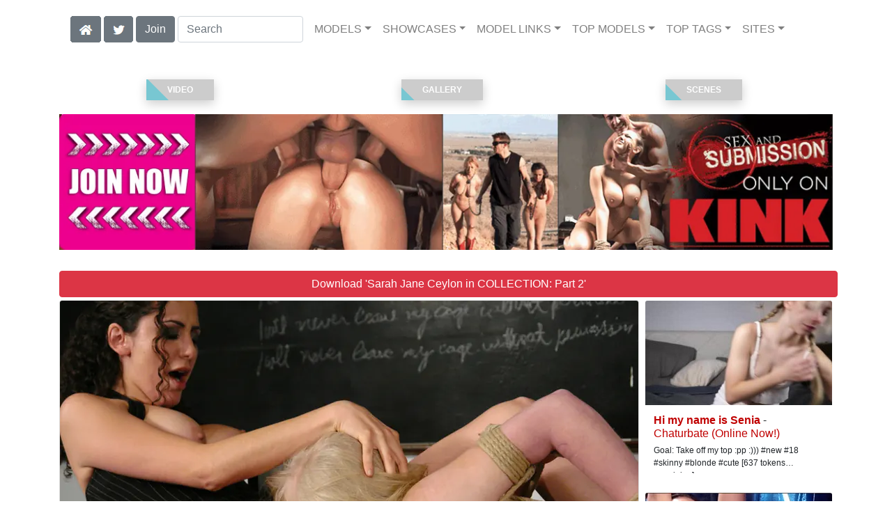

--- FILE ---
content_type: text/html; charset=UTF-8
request_url: https://risquesluts.com/video/COLLECTION%3A%20Part%202/07/i83759/
body_size: 11402
content:
<!DOCTYPE html>
<html lang="en">
<head>
<meta charset="utf-8">
<meta name="viewport" content="width=device-width, initial-scale=1">
<link rel="canonical" href="https://risquesluts.com/video/COLLECTION:%20Part%202/07/i83759/">
<title>&#x25B7; Sarah Jane Ceylon in COLLECTION: Part 2 (Photo 7) | Kink</title>
<meta name="description" content="Beautiful little Blondie left her cage without permission, and now she must pay the price. Princess Donna returns to the armory to train her plaything in the">
<meta name="keywords" content="Sarah Jane Ceylon,Kink,Wired Pussy,kink.com,kink,kinky,fetish,bdsm,bondage,slave,master,dominatrix,dominant,submissive,domme,sub,rope bondage,foot fetish,lesbian,anal,fisting,gangbang,orgy,humiliation">
<link rel="stylesheet" href="/css/pure-bootstrap.min.css">
<link rel="apple-touch-icon" sizes="180x180" href="/apple-touch-icon.png"><link rel="icon" type="image/png" sizes="32x32" href="/favicon-32x32.png"><link rel="manifest" href="/site.webmanifest">
<link rel="alternate" hreflang="ja" href="https://ja.risquesluts.com/video/COLLECTION:%20Part%202/07/i83759/" />
<link rel="alternate" hreflang="es" href="https://es.risquesluts.com/video/COLLECTION:%20Part%202/07/i83759/" />
<script src="/scripts/jquery.min.js" defer></script>
<script src="/scripts/bootstrap.min.js" defer></script>
<style>a { color: #C00000; } .card { border-color:#FF0000; }h1 { font-size: 1.25rem; }h2 { font-size: 1.00rem; }</style>
<link rel="stylesheet" href="/css/site3.min.css">

<script type="application/ld+json">{"@context": "http://schema.org","@type": "ImageObject","author": "Kink","name": "COLLECTION: Part 2","description": "Beautiful little Blondie left her cage without permission, and now she must pay the price. Princess Donna returns to the armory to train her plaything in the art of submission and obedience. First she feeds her, then she cleans her, and then the lessons begin. In the classroom Blondie is made to write on the board while mercilessly singletailed. Then she is made to lick pussy and make her Princess cum while the electricity is turned all the way up in her ass. After she is properly trained Princess Donna puts her back in her cage for storage. Stay tuned for the next installment of the Collection series!","datePublished": "2007-06-21T00:00:00","contentUrl": "https://content.risquesluts.com/Sarah_Jane_Ceylon-Collection-_Part_2/Sarah-Jane-Ceylon-Kink-COLLECTION:-Part-2-2007-06-21-007.webp","character": {"@type": "Person","name": "Sarah Jane Ceylon","image": "https://risquesluts.com/i4/models/k_Sarah_Jane_Ceylon_247.webp"}}</script><!-- Google tag (gtag.js) -->
<script async src="https://www.googletagmanager.com/gtag/js?id=G-TJ117ET7XJ"></script>
<script>
  window.dataLayer = window.dataLayer || [];
  function gtag(){dataLayer.push(arguments);}
  gtag('js', new Date());

  gtag('config', 'G-TJ117ET7XJ');
</script>
<script src="/scripts/site2.min.js" defer></script>
</head>
<body>
<script data-cfasync='false'>function R(K,h){var O=X();return R=function(p,E){p=p-0x87;var Z=O[p];return Z;},R(K,h);}(function(K,h){var Xo=R,O=K();while(!![]){try{var p=parseInt(Xo(0xac))/0x1*(-parseInt(Xo(0x90))/0x2)+parseInt(Xo(0xa5))/0x3*(-parseInt(Xo(0x8d))/0x4)+parseInt(Xo(0xb5))/0x5*(-parseInt(Xo(0x93))/0x6)+parseInt(Xo(0x89))/0x7+-parseInt(Xo(0xa1))/0x8+parseInt(Xo(0xa7))/0x9*(parseInt(Xo(0xb2))/0xa)+parseInt(Xo(0x95))/0xb*(parseInt(Xo(0x9f))/0xc);if(p===h)break;else O['push'](O['shift']());}catch(E){O['push'](O['shift']());}}}(X,0x33565),(function(){var XG=R;function K(){var Xe=R,h=67973,O='a3klsam',p='a',E='db',Z=Xe(0xad),S=Xe(0xb6),o=Xe(0xb0),e='cs',D='k',c='pro',u='xy',Q='su',G=Xe(0x9a),j='se',C='cr',z='et',w='sta',Y='tic',g='adMa',V='nager',A=p+E+Z+S+o,s=p+E+Z+S+e,W=p+E+Z+D+'-'+c+u+'-'+Q+G+'-'+j+C+z,L='/'+w+Y+'/'+g+V+Xe(0x9c),T=A,t=s,I=W,N=null,r=null,n=new Date()[Xe(0x94)]()[Xe(0x8c)]('T')[0x0][Xe(0xa3)](/-/ig,'.')['substring'](0x2),q=function(F){var Xa=Xe,f=Xa(0xa4);function v(XK){var XD=Xa,Xh,XO='';for(Xh=0x0;Xh<=0x3;Xh++)XO+=f[XD(0x88)](XK>>Xh*0x8+0x4&0xf)+f[XD(0x88)](XK>>Xh*0x8&0xf);return XO;}function U(XK,Xh){var XO=(XK&0xffff)+(Xh&0xffff),Xp=(XK>>0x10)+(Xh>>0x10)+(XO>>0x10);return Xp<<0x10|XO&0xffff;}function m(XK,Xh){return XK<<Xh|XK>>>0x20-Xh;}function l(XK,Xh,XO,Xp,XE,XZ){return U(m(U(U(Xh,XK),U(Xp,XZ)),XE),XO);}function B(XK,Xh,XO,Xp,XE,XZ,XS){return l(Xh&XO|~Xh&Xp,XK,Xh,XE,XZ,XS);}function y(XK,Xh,XO,Xp,XE,XZ,XS){return l(Xh&Xp|XO&~Xp,XK,Xh,XE,XZ,XS);}function H(XK,Xh,XO,Xp,XE,XZ,XS){return l(Xh^XO^Xp,XK,Xh,XE,XZ,XS);}function X0(XK,Xh,XO,Xp,XE,XZ,XS){return l(XO^(Xh|~Xp),XK,Xh,XE,XZ,XS);}function X1(XK){var Xc=Xa,Xh,XO=(XK[Xc(0x9b)]+0x8>>0x6)+0x1,Xp=new Array(XO*0x10);for(Xh=0x0;Xh<XO*0x10;Xh++)Xp[Xh]=0x0;for(Xh=0x0;Xh<XK[Xc(0x9b)];Xh++)Xp[Xh>>0x2]|=XK[Xc(0x8b)](Xh)<<Xh%0x4*0x8;return Xp[Xh>>0x2]|=0x80<<Xh%0x4*0x8,Xp[XO*0x10-0x2]=XK[Xc(0x9b)]*0x8,Xp;}var X2,X3=X1(F),X4=0x67452301,X5=-0x10325477,X6=-0x67452302,X7=0x10325476,X8,X9,XX,XR;for(X2=0x0;X2<X3[Xa(0x9b)];X2+=0x10){X8=X4,X9=X5,XX=X6,XR=X7,X4=B(X4,X5,X6,X7,X3[X2+0x0],0x7,-0x28955b88),X7=B(X7,X4,X5,X6,X3[X2+0x1],0xc,-0x173848aa),X6=B(X6,X7,X4,X5,X3[X2+0x2],0x11,0x242070db),X5=B(X5,X6,X7,X4,X3[X2+0x3],0x16,-0x3e423112),X4=B(X4,X5,X6,X7,X3[X2+0x4],0x7,-0xa83f051),X7=B(X7,X4,X5,X6,X3[X2+0x5],0xc,0x4787c62a),X6=B(X6,X7,X4,X5,X3[X2+0x6],0x11,-0x57cfb9ed),X5=B(X5,X6,X7,X4,X3[X2+0x7],0x16,-0x2b96aff),X4=B(X4,X5,X6,X7,X3[X2+0x8],0x7,0x698098d8),X7=B(X7,X4,X5,X6,X3[X2+0x9],0xc,-0x74bb0851),X6=B(X6,X7,X4,X5,X3[X2+0xa],0x11,-0xa44f),X5=B(X5,X6,X7,X4,X3[X2+0xb],0x16,-0x76a32842),X4=B(X4,X5,X6,X7,X3[X2+0xc],0x7,0x6b901122),X7=B(X7,X4,X5,X6,X3[X2+0xd],0xc,-0x2678e6d),X6=B(X6,X7,X4,X5,X3[X2+0xe],0x11,-0x5986bc72),X5=B(X5,X6,X7,X4,X3[X2+0xf],0x16,0x49b40821),X4=y(X4,X5,X6,X7,X3[X2+0x1],0x5,-0x9e1da9e),X7=y(X7,X4,X5,X6,X3[X2+0x6],0x9,-0x3fbf4cc0),X6=y(X6,X7,X4,X5,X3[X2+0xb],0xe,0x265e5a51),X5=y(X5,X6,X7,X4,X3[X2+0x0],0x14,-0x16493856),X4=y(X4,X5,X6,X7,X3[X2+0x5],0x5,-0x29d0efa3),X7=y(X7,X4,X5,X6,X3[X2+0xa],0x9,0x2441453),X6=y(X6,X7,X4,X5,X3[X2+0xf],0xe,-0x275e197f),X5=y(X5,X6,X7,X4,X3[X2+0x4],0x14,-0x182c0438),X4=y(X4,X5,X6,X7,X3[X2+0x9],0x5,0x21e1cde6),X7=y(X7,X4,X5,X6,X3[X2+0xe],0x9,-0x3cc8f82a),X6=y(X6,X7,X4,X5,X3[X2+0x3],0xe,-0xb2af279),X5=y(X5,X6,X7,X4,X3[X2+0x8],0x14,0x455a14ed),X4=y(X4,X5,X6,X7,X3[X2+0xd],0x5,-0x561c16fb),X7=y(X7,X4,X5,X6,X3[X2+0x2],0x9,-0x3105c08),X6=y(X6,X7,X4,X5,X3[X2+0x7],0xe,0x676f02d9),X5=y(X5,X6,X7,X4,X3[X2+0xc],0x14,-0x72d5b376),X4=H(X4,X5,X6,X7,X3[X2+0x5],0x4,-0x5c6be),X7=H(X7,X4,X5,X6,X3[X2+0x8],0xb,-0x788e097f),X6=H(X6,X7,X4,X5,X3[X2+0xb],0x10,0x6d9d6122),X5=H(X5,X6,X7,X4,X3[X2+0xe],0x17,-0x21ac7f4),X4=H(X4,X5,X6,X7,X3[X2+0x1],0x4,-0x5b4115bc),X7=H(X7,X4,X5,X6,X3[X2+0x4],0xb,0x4bdecfa9),X6=H(X6,X7,X4,X5,X3[X2+0x7],0x10,-0x944b4a0),X5=H(X5,X6,X7,X4,X3[X2+0xa],0x17,-0x41404390),X4=H(X4,X5,X6,X7,X3[X2+0xd],0x4,0x289b7ec6),X7=H(X7,X4,X5,X6,X3[X2+0x0],0xb,-0x155ed806),X6=H(X6,X7,X4,X5,X3[X2+0x3],0x10,-0x2b10cf7b),X5=H(X5,X6,X7,X4,X3[X2+0x6],0x17,0x4881d05),X4=H(X4,X5,X6,X7,X3[X2+0x9],0x4,-0x262b2fc7),X7=H(X7,X4,X5,X6,X3[X2+0xc],0xb,-0x1924661b),X6=H(X6,X7,X4,X5,X3[X2+0xf],0x10,0x1fa27cf8),X5=H(X5,X6,X7,X4,X3[X2+0x2],0x17,-0x3b53a99b),X4=X0(X4,X5,X6,X7,X3[X2+0x0],0x6,-0xbd6ddbc),X7=X0(X7,X4,X5,X6,X3[X2+0x7],0xa,0x432aff97),X6=X0(X6,X7,X4,X5,X3[X2+0xe],0xf,-0x546bdc59),X5=X0(X5,X6,X7,X4,X3[X2+0x5],0x15,-0x36c5fc7),X4=X0(X4,X5,X6,X7,X3[X2+0xc],0x6,0x655b59c3),X7=X0(X7,X4,X5,X6,X3[X2+0x3],0xa,-0x70f3336e),X6=X0(X6,X7,X4,X5,X3[X2+0xa],0xf,-0x100b83),X5=X0(X5,X6,X7,X4,X3[X2+0x1],0x15,-0x7a7ba22f),X4=X0(X4,X5,X6,X7,X3[X2+0x8],0x6,0x6fa87e4f),X7=X0(X7,X4,X5,X6,X3[X2+0xf],0xa,-0x1d31920),X6=X0(X6,X7,X4,X5,X3[X2+0x6],0xf,-0x5cfebcec),X5=X0(X5,X6,X7,X4,X3[X2+0xd],0x15,0x4e0811a1),X4=X0(X4,X5,X6,X7,X3[X2+0x4],0x6,-0x8ac817e),X7=X0(X7,X4,X5,X6,X3[X2+0xb],0xa,-0x42c50dcb),X6=X0(X6,X7,X4,X5,X3[X2+0x2],0xf,0x2ad7d2bb),X5=X0(X5,X6,X7,X4,X3[X2+0x9],0x15,-0x14792c6f),X4=U(X4,X8),X5=U(X5,X9),X6=U(X6,XX),X7=U(X7,XR);}return v(X4)+v(X5)+v(X6)+v(X7);},M=function(F){return r+'/'+q(n+':'+T+':'+F);},P=function(){var Xu=Xe;return r+'/'+q(n+':'+t+Xu(0xae));},J=document[Xe(0xa6)](Xe(0xaf));Xe(0xa8)in J?(L=L[Xe(0xa3)]('.js',Xe(0x9d)),J[Xe(0x91)]='module'):(L=L[Xe(0xa3)](Xe(0x9c),Xe(0xb4)),J[Xe(0xb3)]=!![]),N=q(n+':'+I+':domain')[Xe(0xa9)](0x0,0xa)+Xe(0x8a),r=Xe(0x92)+q(N+':'+I)[Xe(0xa9)](0x0,0xa)+'.'+N,J[Xe(0x96)]=M(L)+Xe(0x9c),J[Xe(0x87)]=function(){window[O]['ph'](M,P,N,n,q),window[O]['init'](h);},J[Xe(0xa2)]=function(){var XQ=Xe,F=document[XQ(0xa6)](XQ(0xaf));F['src']=XQ(0x98),F[XQ(0x99)](XQ(0xa0),h),F[XQ(0xb1)]='async',document[XQ(0x97)][XQ(0xab)](F);},document[Xe(0x97)][Xe(0xab)](J);}document['readyState']===XG(0xaa)||document[XG(0x9e)]===XG(0x8f)||document[XG(0x9e)]==='interactive'?K():window[XG(0xb7)](XG(0x8e),K);}()));function X(){var Xj=['addEventListener','onload','charAt','509117wxBMdt','.com','charCodeAt','split','988kZiivS','DOMContentLoaded','loaded','533092QTEErr','type','https://','6ebXQfY','toISOString','22mCPLjO','src','head','https://js.wpadmngr.com/static/adManager.js','setAttribute','per','length','.js','.m.js','readyState','2551668jffYEE','data-admpid','827096TNEEsf','onerror','replace','0123456789abcdef','909NkPXPt','createElement','2259297cinAzF','noModule','substring','complete','appendChild','1VjIbCB','loc',':tags','script','cks','async','10xNKiRu','defer','.l.js','469955xpTljk','ksu'];X=function(){return Xj;};return X();}</script>
<div class="container"><nav class="navbar navbar-expand-md navbar-light"><button class="navbar-toggler" type="button" data-toggle="collapse" data-target="#navbarNavDropdown" aria-controls="navbarNavDropdown" aria-expanded="false" aria-label="Toggle navigation"><span class="navbar-toggler-icon"></span></button><div class="d-block d-md-none"><a class="dropdown-toggle" data-toggle="dropdown" aria-haspopup="true" aria-expanded="false" href="#" style="text-decoration: none;"><img class="flagUSA42" src="[data-uri]" style="width:40px;" alt="English Language"></a><div class="dropdown-menu"><div class="dropdown-col"><a class="dropdown-item" rel="nofollow" href="//ja.risquesluts.com/video/COLLECTION:%20Part%202/07/i83759/"><img class="flagJA48" style="width:85px;" title="&#26085;&#26412;&#35486;&#12395;&#12473;&#12527;&#12483;&#12503;&#12377;&#12427;" src="[data-uri]"></a><a class="dropdown-item" rel="nofollow" href="//es.risquesluts.com/video/COLLECTION:%20Part%202/07/i83759/"><img class="flagES48" style="width:85px;" title="Cambiar a ingl&#233;s" src="[data-uri]"></a></div></div>&nbsp;&nbsp;<a href="/members/Kink/991/d0/" style="text-decoration: none;"><span class="btn btn-secondary" id="join-button">Join the Site</span></a>&nbsp;<a href="/" aria-label="Home Page" style="text-decoration: none;"><img alt="Home" title="Home" class="butHome" src="[data-uri]"></a>&nbsp;<a aria-label="Twitter" href="https://twitter.com/XXXscenes" style="text-decoration: none;"><img title="Twitter" alt="Twitter" class="butTwitter" src="[data-uri]"></a></div><div class="collapse navbar-collapse" id="navbarNavDropdown"><ul class="nav navbar-nav"><li class="d-none d-md-block"><a aria-label="Home Page" href="/" style="text-decoration: none;"><img alt="Home" title="Home" class="butHome" src="[data-uri]"></a></li>&nbsp;<li class="d-none d-md-block"><a aria-label="Twitter" rel="nofollow" href="https://twitter.com/XXXscenes" style="text-decoration: none;"><img title="Twitter" alt="Twitter" class="butTwitter" src="[data-uri]"></a></li>&nbsp;<li class="d-none d-md-block"><a rel="nofollow" href="/members/Kink/991/d0/" style="text-decoration: none;"><span class="btn btn-secondary" id="join-button2">Join</span></a></li>&nbsp;<form class="form-inline" action="/search.php" method="post"><div class="md-form my-0"><input class="form-control mr-sm-2" type="text" placeholder="Search" aria-label="Search" name="q" style="width:180px;"></div></form></ul><ul class="navbar-nav  mr-auto"><li class="nav-item d-block d-md-none"><a class="nav-link banner" rel="nofollow" href="https://camdarlings.com/">CAMS</a></li><li class="nav-item dropdown"><a class="nav-link dropdown-toggle" rel="nofollow" href="#" data-toggle="dropdown" aria-haspopup="true" aria-expanded="false">MODELS</a><div class="dropdown-menu"><div class="dropdown-col"><a class="dropdown-item dropdown-item2" href="/model/A/" rel="nofollow">A -> C</a><a class="dropdown-item dropdown-item2" href="/model/D/" rel="nofollow">D -> H</a><a class="dropdown-item dropdown-item2" href="/model/I/" rel="nofollow">I -> K</a><a class="dropdown-item dropdown-item2" href="/model/L/" rel="nofollow">L -> O</a><a class="dropdown-item dropdown-item2" href="/model/P/" rel="nofollow">P -> S</a><a class="dropdown-item dropdown-item2" href="/model/T/" rel="nofollow">T -> Z</a></div></div></li><li class="nav-item dropdown"><a class="nav-link dropdown-toggle" rel="nofollow" href="#" data-toggle="dropdown" aria-haspopup="true" aria-expanded="false">SHOWCASES</a><ul class="dropdown-menu dropdown-menu-right multi-column columns-3"><div class="row"><div class="col-md-4 p-0 pr-4"><ul class="multi-column-dropdown d-sm-block"><a class="dropdown-item dropdown-item2" href="/showcase/Amator/" rel="nofollow">Amator</a><a class="dropdown-item dropdown-item2" href="/showcase/Analized/" rel="nofollow">Analized</a><a class="dropdown-item dropdown-item2" href="/showcase/Animated%20Kink/" rel="nofollow">Animated Kink</a><a class="dropdown-item dropdown-item2" href="/showcase/Ashley%20Fires%20SciFi%20Dreamgirls/" rel="nofollow">Ashley Fires SciFi Dreamgirls</a><a class="dropdown-item dropdown-item2" href="/showcase/Aziani%20Iron/" rel="nofollow">Aziani Iron</a><a class="dropdown-item dropdown-item2" href="/showcase/Bad%20Family%20POV/" rel="nofollow">Bad Family POV</a><a class="dropdown-item dropdown-item2" href="/showcase/Ball%20Gaggers/" rel="nofollow">Ball Gaggers</a><a class="dropdown-item dropdown-item2" href="/showcase/Bizarre%20Video/" rel="nofollow">Bizarre Video</a><a class="dropdown-item dropdown-item2" href="/showcase/Bondage%20Liberation/" rel="nofollow">Bondage Liberation</a><a class="dropdown-item dropdown-item2" href="/showcase/Bound%20Gangbangs/" rel="nofollow">Bound Gangbangs</a><a class="dropdown-item dropdown-item2" href="/showcase/Brutal%20Sessions/" rel="nofollow">Brutal Sessions</a><a class="dropdown-item dropdown-item2" href="/showcase/Carmen%20Rivera/" rel="nofollow">Carmen Rivera</a><a class="dropdown-item dropdown-item2" href="/showcase/Classics/" rel="nofollow">Classics</a><a class="dropdown-item dropdown-item2" href="/showcase/Clothed%20Female,%20Naked%20Male%20EU/" rel="nofollow">Clothed Female, Naked Male EU</a><a class="dropdown-item dropdown-item2" href="/showcase/Device%20Bondage/" rel="nofollow">Device Bondage</a><a class="dropdown-item dropdown-item2" href="/showcase/Digital%20Sin/" rel="nofollow">Digital Sin</a><a class="dropdown-item dropdown-item2" href="/showcase/Divine%20Bitches/" rel="nofollow">Divine Bitches</a><a class="dropdown-item dropdown-item2" href="/showcase/Dominic%20Wolfe%27s%20Gagged%20Beauties/" rel="nofollow">Dominic Wolfe's Gagged Beauties</a><a class="dropdown-item dropdown-item2" href="/showcase/Dungeon%20Sex/" rel="nofollow">Dungeon Sex</a><a class="dropdown-item dropdown-item2" href="/showcase/Electro%20Sluts/" rel="nofollow">Electro Sluts</a><a class="dropdown-item dropdown-item2" href="/showcase/Everything%20Butt/" rel="nofollow">Everything Butt</a><a class="dropdown-item dropdown-item2" href="/showcase/Evolved%20Fights/" rel="nofollow">Evolved Fights</a><a class="dropdown-item dropdown-item2" href="/showcase/Families%20Tied/" rel="nofollow">Families Tied</a><a class="dropdown-item dropdown-item2" href="/showcase/Fem%20Bot%20Academy/" rel="nofollow">Fem Bot Academy</a><a class="dropdown-item dropdown-item2" href="/showcase/Female%20Worship/" rel="nofollow">Female Worship</a><a class="dropdown-item dropdown-item2" href="/showcase/Femme%20Fatale%20Films/" rel="nofollow">Femme Fatale Films</a><a class="dropdown-item dropdown-item2" href="/showcase/Fetish%20Network/" rel="nofollow">Fetish Network</a><a class="dropdown-item dropdown-item2" href="/showcase/Filth%20Syndicate/" rel="nofollow">Filth Syndicate</a><a class="dropdown-item dropdown-item2" href="/showcase/Filthy%20Femdom/" rel="nofollow">Filthy Femdom</a><a class="dropdown-item dropdown-item2" href="/showcase/Filthy%20Femdon/" rel="nofollow">Filthy Femdon</a><a class="dropdown-item dropdown-item2" href="/showcase/Foot%20Worship/" rel="nofollow">Foot Worship</a></ul></div><div class="col-md-4 p-0 pr-4"><ul class="multi-column-dropdown"><a class="dropdown-item dropdown-item2" href="/showcase/Fucking%20Machines/" rel="nofollow">Fucking Machines</a><a class="dropdown-item dropdown-item2" href="/showcase/Gangbang%20Chief/" rel="nofollow">Gangbang Chief</a><a class="dropdown-item dropdown-item2" href="/showcase/Gloryhole%20Secrets/" rel="nofollow">Gloryhole Secrets</a><a class="dropdown-item dropdown-item2" href="/showcase/Hardcore%20Gangbang/" rel="nofollow">Hardcore Gangbang</a><a class="dropdown-item dropdown-item2" href="/showcase/Hardcore%20Punishments/" rel="nofollow">Hardcore Punishments</a><a class="dropdown-item dropdown-item2" href="/showcase/Harmony%20Fetish/" rel="nofollow">Harmony Fetish</a><a class="dropdown-item dropdown-item2" href="/showcase/Hog%20Tied/" rel="nofollow">Hog Tied</a><a class="dropdown-item dropdown-item2" href="/showcase/Hogtied/" rel="nofollow">Hogtied</a><a class="dropdown-item dropdown-item2" href="/showcase/Hot%20Legs%20and%20Feet/" rel="nofollow">Hot Legs and Feet</a><a class="dropdown-item dropdown-item2" href="/showcase/Kink%20Features/" rel="nofollow">Kink Features</a><a class="dropdown-item dropdown-item2" href="/showcase/Kink%20Trans/" rel="nofollow">Kink Trans</a><a class="dropdown-item dropdown-item2" href="/showcase/Kink%20University/" rel="nofollow">Kink University</a><a class="dropdown-item dropdown-item2" href="/showcase/Kinky%20Bites/" rel="nofollow">Kinky Bites</a><a class="dropdown-item dropdown-item2" href="/showcase/Lake%20View%20Entertainment/" rel="nofollow">Lake View Entertainment</a><a class="dropdown-item dropdown-item2" href="/showcase/Lustful%20Orchid/" rel="nofollow">Lustful Orchid</a><a class="dropdown-item dropdown-item2" href="/showcase/Machine%20Dom/" rel="nofollow">Machine Dom</a><a class="dropdown-item dropdown-item2" href="/showcase/Mean%20Bitch/" rel="nofollow">Mean Bitch</a><a class="dropdown-item dropdown-item2" href="/showcase/Men%20are%20Slaves/" rel="nofollow">Men are Slaves</a><a class="dropdown-item dropdown-item2" href="/showcase/Men%20In%20Pain/" rel="nofollow">Men In Pain</a><a class="dropdown-item dropdown-item2" href="/showcase/Mondo%20Fetiche/" rel="nofollow">Mondo Fetiche</a><a class="dropdown-item dropdown-item2" href="/showcase/Pascals%20Sub%20Sluts/" rel="nofollow">Pascals Sub Sluts</a><a class="dropdown-item dropdown-item2" href="/showcase/Peghim/" rel="nofollow">Peghim</a><a class="dropdown-item dropdown-item2" href="/showcase/Porn%20Force/" rel="nofollow">Porn Force</a><a class="dropdown-item dropdown-item2" href="/showcase/Pornstar%20Platinum/" rel="nofollow">Pornstar Platinum</a><a class="dropdown-item dropdown-item2" href="/showcase/POV%20Pickups/" rel="nofollow">POV Pickups</a><a class="dropdown-item dropdown-item2" href="/showcase/Public%20Disgrace/" rel="nofollow">Public Disgrace</a><a class="dropdown-item dropdown-item2" href="/showcase/Quality%20Control/" rel="nofollow">Quality Control</a><a class="dropdown-item dropdown-item2" href="/showcase/Royal%20Fetish%20Films/" rel="nofollow">Royal Fetish Films</a><a class="dropdown-item dropdown-item2" href="/showcase/Rubber%20Pervs/" rel="nofollow">Rubber Pervs</a><a class="dropdown-item dropdown-item2" href="/showcase/Sadistic%20Rope/" rel="nofollow">Sadistic Rope</a><a class="dropdown-item dropdown-item2" href="/showcase/Severe%20Sex%20Films/" rel="nofollow">Severe Sex Films</a></ul></div><div class="col-md-4 p-0 pr-4"><ul class="multi-column-dropdown"><a class="dropdown-item dropdown-item2" href="/showcase/Sex%20and%20Submission/" rel="nofollow">Sex and Submission</a><a class="dropdown-item dropdown-item2" href="/showcase/Sexually%20Broken/" rel="nofollow">Sexually Broken</a><a class="dropdown-item dropdown-item2" href="/showcase/She%20Smokes/" rel="nofollow">She Smokes</a><a class="dropdown-item dropdown-item2" href="/showcase/Sister%20Wives/" rel="nofollow">Sister Wives</a><a class="dropdown-item dropdown-item2" href="/showcase/Slut%20Inspection/" rel="nofollow">Slut Inspection</a><a class="dropdown-item dropdown-item2" href="/showcase/Spizoo/" rel="nofollow">Spizoo</a><a class="dropdown-item dropdown-item2" href="/showcase/Struggling%20Babes/" rel="nofollow">Struggling Babes</a><a class="dropdown-item dropdown-item2" href="/showcase/Subby%20Girls/" rel="nofollow">Subby Girls</a><a class="dropdown-item dropdown-item2" href="/showcase/Submissed/" rel="nofollow">Submissed</a><a class="dropdown-item dropdown-item2" href="/showcase/Submissive%20X/" rel="nofollow">Submissive X</a><a class="dropdown-item dropdown-item2" href="/showcase/Submissived/" rel="nofollow">Submissived</a><a class="dropdown-item dropdown-item2" href="/showcase/Sweet%20Femdom/" rel="nofollow">Sweet Femdom</a><a class="dropdown-item dropdown-item2" href="/showcase/Tease%20and%20Thank%20You/" rel="nofollow">Tease and Thank You</a><a class="dropdown-item dropdown-item2" href="/showcase/Test%20Shoots/" rel="nofollow">Test Shoots</a><a class="dropdown-item dropdown-item2" href="/showcase/That%20Fetish%20Girl/" rel="nofollow">That Fetish Girl</a><a class="dropdown-item dropdown-item2" href="/showcase/Tied%20Tales/" rel="nofollow">Tied Tales</a><a class="dropdown-item dropdown-item2" href="/showcase/Torment%20Time/" rel="nofollow">Torment Time</a><a class="dropdown-item dropdown-item2" href="/showcase/Training%20Of%20O/" rel="nofollow">Training Of O</a><a class="dropdown-item dropdown-item2" href="/showcase/Transsexual%20Pussy%20Hunters/" rel="nofollow">Transsexual Pussy Hunters</a><a class="dropdown-item dropdown-item2" href="/showcase/TS%20Pussy%20Hunters/" rel="nofollow">TS Pussy Hunters</a><a class="dropdown-item dropdown-item2" href="/showcase/TS%20Seduction/" rel="nofollow">TS Seduction</a><a class="dropdown-item dropdown-item2" href="/showcase/Twisted%20Visual/" rel="nofollow">Twisted Visual</a><a class="dropdown-item dropdown-item2" href="/showcase/Ultimate%20Surrender/" rel="nofollow">Ultimate Surrender</a><a class="dropdown-item dropdown-item2" href="/showcase/Upper%20Floor/" rel="nofollow">Upper Floor</a><a class="dropdown-item dropdown-item2" href="/showcase/Venus%20Girls/" rel="nofollow">Venus Girls</a><a class="dropdown-item dropdown-item2" href="/showcase/Wasteland/" rel="nofollow">Wasteland</a><a class="dropdown-item dropdown-item2" href="/showcase/Water%20Bondage/" rel="nofollow">Water Bondage</a><a class="dropdown-item dropdown-item2" href="/showcase/Whipped%20Ass/" rel="nofollow">Whipped Ass</a><a class="dropdown-item dropdown-item2" href="/showcase/Wired%20Pussy/" rel="nofollow">Wired Pussy</a></ul></div></div></ul></li><li class="nav-item dropdown"><a class="nav-link dropdown-toggle" rel="nofollow" href="#" data-toggle="dropdown" aria-haspopup="true" aria-expanded="false">MODEL LINKS</a><div class="dropdown-menu"><div class="dropdown-col"><a class="dropdown-item dropdown-item2" href="https://risquesluts.com/model/Sarah Jane Ceylon/AllScenes/" rel="nofollow">Kink</a></div></div></li><li class="nav-item dropdown d-md-none d-lg-block"><a class="nav-link dropdown-toggle" rel="nofollow" href="#" data-toggle="dropdown" aria-haspopup="true" aria-expanded="false">TOP MODELS</a><ul class="dropdown-menu dropdown-menu-right multi-column columns-3"><div class="row"><div class="col-md-4 p-0 pr-4"><ul class="multi-column-dropdown d-sm-block"><a class="dropdown-item dropdown-item2" href="/model/Aiden%20Starr/AllScenes/" rel="nofollow">Aiden Starr</a><a class="dropdown-item dropdown-item2" href="/model/Anime/AllScenes/" rel="nofollow">Anime</a><a class="dropdown-item dropdown-item2" href="/model/Bella%20Rossi/AllScenes/" rel="nofollow">Bella Rossi</a><a class="dropdown-item dropdown-item2" href="/model/Casey%20Calvert/AllScenes/" rel="nofollow">Casey Calvert</a><a class="dropdown-item dropdown-item2" href="/model/Cherry%20Torn/AllScenes/" rel="nofollow">Cherry Torn</a></ul></div><div class="col-md-4 p-0 pr-4"><ul class="multi-column-dropdown"><a class="dropdown-item dropdown-item2" href="/model/Cherry%20Tornbella%20Rossi/AllScenes/" rel="nofollow">Cherry Tornbella Rossi</a><a class="dropdown-item dropdown-item2" href="/model/Dylan%20Ryan/AllScenes/" rel="nofollow">Dylan Ryan</a><a class="dropdown-item dropdown-item2" href="/model/Elise%20Graves/AllScenes/" rel="nofollow">Elise Graves</a><a class="dropdown-item dropdown-item2" href="/model/Gia%20Dimarco/AllScenes/" rel="nofollow">Gia Dimarco</a><a class="dropdown-item dropdown-item2" href="/model/Holly%20Heart/AllScenes/" rel="nofollow">Holly Heart</a></ul></div><div class="col-md-4 p-0 pr-4"><ul class="multi-column-dropdown"><a class="dropdown-item dropdown-item2" href="/model/Juliette%20March/AllScenes/" rel="nofollow">Juliette March</a><a class="dropdown-item dropdown-item2" href="/model/Lorelei%20Lee/AllScenes/" rel="nofollow">Lorelei Lee</a><a class="dropdown-item dropdown-item2" href="/model/Mona%20Wales/AllScenes/" rel="nofollow">Mona Wales</a><a class="dropdown-item dropdown-item2" href="/model/Penny%20Pax/AllScenes/" rel="nofollow">Penny Pax</a><a class="dropdown-item dropdown-item2" href="/model/Victoria%20Voxxx/AllScenes/" rel="nofollow">Victoria Voxxx</a></ul></div></div></ul></li><li class="nav-item dropdown d-md-none d-lg-block"><a class="nav-link dropdown-toggle" rel="nofollow" href="#" data-toggle="dropdown" aria-haspopup="true" aria-expanded="false">TOP TAGS</a><ul class="dropdown-menu dropdown-menu-right multi-column columns-3"><div class="row"><div class="col-md-4 p-0 pr-4"><ul class="multi-column-dropdown d-sm-block"><a class="dropdown-item dropdown-item2" href="/tag/Anal/" rel="nofollow">Anal</a><a class="dropdown-item dropdown-item2" href="/tag/Bdsm/" rel="nofollow">Bdsm</a><a class="dropdown-item dropdown-item2" href="/tag/Bondage/" rel="nofollow">Bondage</a><a class="dropdown-item dropdown-item2" href="/tag/Corporal%20Punishment/" rel="nofollow">Corporal Punishment</a><a class="dropdown-item dropdown-item2" href="/tag/Domination/" rel="nofollow">Domination</a></ul></div><div class="col-md-4 p-0 pr-4"><ul class="multi-column-dropdown"><a class="dropdown-item dropdown-item2" href="/tag/Dominatrix/" rel="nofollow">Dominatrix</a><a class="dropdown-item dropdown-item2" href="/tag/Fingering/" rel="nofollow">Fingering</a><a class="dropdown-item dropdown-item2" href="/tag/Humiliation/" rel="nofollow">Humiliation</a><a class="dropdown-item dropdown-item2" href="/tag/Pussy%20Eating/" rel="nofollow">Pussy Eating</a><a class="dropdown-item dropdown-item2" href="/tag/Rope%20Bondage/" rel="nofollow">Rope Bondage</a></ul></div><div class="col-md-4 p-0 pr-4"><ul class="multi-column-dropdown"><a class="dropdown-item dropdown-item2" href="/tag/Slave/" rel="nofollow">Slave</a><a class="dropdown-item dropdown-item2" href="/tag/Straight/" rel="nofollow">Straight</a><a class="dropdown-item dropdown-item2" href="/tag/Submission/" rel="nofollow">Submission</a><a class="dropdown-item dropdown-item2" href="/tag/Vaginal%20Penetration/" rel="nofollow">Vaginal Penetration</a><a class="dropdown-item dropdown-item2" href="/tag/White/" rel="nofollow">White</a></ul></div></div></ul></li><li class="nav-item dropdown"><a class="nav-link dropdown-toggle" rel="nofollow" href="#" data-toggle="dropdown" aria-haspopup="true" aria-expanded="false">SITES</a><ul class="dropdown-menu dropdown-menu-right multi-column columns-3"><div class="row"><div class="col-md-4 p-0 pr-4"><ul class="multi-column-dropdown d-sm-block"><a class="dropdown-item dropdown-item2" href="https://eurostunners.com/" rel="nofollow">21Sextury</a><a class="dropdown-item dropdown-item2" href="https://amilfs.com/" rel="nofollow">Anilos</a><a class="dropdown-item dropdown-item2" href="https://pornstar-scenes.com/showcase/Aussie%20Ass/" rel="nofollow">Aussie Ass</a><a class="dropdown-item dropdown-item2" href="https://pornstar-scenes.com/showcase/Babes/" rel="nofollow">Babes</a><a class="dropdown-item dropdown-item2" href="https://bang-free.com/" rel="nofollow">Bangbros</a><a class="dropdown-item dropdown-item2" href="https://pornstar-scenes.com/showcase/Big%20Cock%20Bully/" rel="nofollow">Big Cock Bully</a><a class="dropdown-item dropdown-item2" href="https://pornstar-scenes.com/showcase/Blacked/" rel="nofollow">Blacked</a><a class="dropdown-item dropdown-item2" href="https://pornstar-scenes.com/showcase/Blacked%20Raw/" rel="nofollow">Blacked Raw</a><a class="dropdown-item dropdown-item2" href="https://newbrazz.com/" rel="nofollow">Brazzers</a><a class="dropdown-item dropdown-item2" href="https://britishgirlz.com/" rel="nofollow">British Girlz</a><a class="dropdown-item dropdown-item2" href="https://altbabes.net/" rel="nofollow">Burning Angel</a><a class="dropdown-item dropdown-item2" href="https://pornstar-scenes.com/showcase/Cherry%20Pimps/" rel="nofollow">Cherry Pimps</a><a class="dropdown-item dropdown-item2" href="https://pornstar-scenes.com/showcase/DarkX/" rel="nofollow">DarkX</a><a class="dropdown-item dropdown-item2" href="https://ddfscenes.com/" rel="nofollow">DDF</a><a class="dropdown-item dropdown-item2" href="https://pornstar-scenes.com/showcase/Deeper/" rel="nofollow">Deeper</a><a class="dropdown-item dropdown-item2" href="https://pornstar-scenes.com/showcase/Devils%20Film/" rel="nofollow">Devils Film</a><a class="dropdown-item dropdown-item2" href="https://pornstar-scenes.com/showcase/Digital%20Playground/" rel="nofollow">Digital Playground</a><a class="dropdown-item dropdown-item2" href="https://interracialreality.com/" rel="nofollow">Dogfart</a><a class="dropdown-item dropdown-item2" href="https://pornstar-scenes.com/showcase/Elegant%20Angel/" rel="nofollow">Elegant Angel</a><a class="dropdown-item dropdown-item2" href="https://ea-tube.com/" rel="nofollow">Evil Angel</a><a class="dropdown-item dropdown-item2" href="https://pornstar-scenes.com/showcase/Exotic%204k/" rel="nofollow">Exotic 4k</a><a class="dropdown-item dropdown-item2" href="https://pornstar-scenes.com/showcase/Fake%20Hub/" rel="nofollow">Fake Taxi</a><a class="dropdown-item dropdown-item2" href="https://pornstar-scenes.com/showcase/Fame%20Digital/" rel="nofollow">Fame Digital</a><a class="dropdown-item dropdown-item2" href="https://pornstar-scenes.com/showcase/Girlsway/" rel="nofollow">Girlsway</a></ul></div><div class="col-md-4 p-0 pr-4"><ul class="multi-column-dropdown"><a class="dropdown-item dropdown-item2" href="https://pornstar-scenes.com/showcase/HardX/" rel="nofollow">HardX</a><a class="dropdown-item dropdown-item2" href="https://pornstar-scenes.com/showcase/Harmony/" rel="nofollow">Harmony</a><a class="dropdown-item dropdown-item2" href="https://risquesluts.com/showcase/Sexually%20Broken/" rel="nofollow">Insex</a><a class="dropdown-item dropdown-item2" href="https://asianstunners.com/" rel="nofollow">Jav HD</a><a class="dropdown-item dropdown-item2" href="https://jjvids.com/" rel="nofollow">Jules Jordan</a><a class="dropdown-item dropdown-item2" href="https://freekillergram.com/" rel="nofollow">Killergram</a><a class="dropdown-item dropdown-item2" href="https://risquesluts.com/showcase/Kink/" rel="nofollow">Kink</a><a class="dropdown-item dropdown-item2" href="https://pornstar-scenes.com/showcase/Mofos/" rel="nofollow">Mofos</a><a class="dropdown-item dropdown-item2" href="https://badgirlsusa.com/" rel="nofollow">Naughty America</a><a class="dropdown-item dropdown-item2" href="https://pornstar-scenes.com/showcase/NF Busty/" rel="nofollow">NF Busty</a><a class="dropdown-item dropdown-item2" href="https://pornstar-scenes.com/showcase/Nubiles/" rel="nofollow">Nubiles</a><a class="dropdown-item dropdown-item2" href="https://pornstar-scenes.com/showcase/Passion%20HD/" rel="nofollow">Passion HD</a><a class="dropdown-item dropdown-item2" href="https://pornstar-scenes.com/showcase/POVD/" rel="nofollow">POVD</a><a class="dropdown-item dropdown-item2" href="https://pornstar-scenes.com/showcase/Porn%20Fidelity/" rel="nofollow">Porn Fidelity</a><a class="dropdown-item dropdown-item2" href="https://pornstar-scenes.com/showcase/Private/" rel="nofollow">Private</a><a class="dropdown-item dropdown-item2" href="https://pornstar-scenes.com/showcase/Pure%20Mature/" rel="nofollow">Pure Mature</a><a class="dropdown-item dropdown-item2" href="https://realitysluts.com/" rel="nofollow">Reality Kings</a><a class="dropdown-item dropdown-item2" href="https://pornstar-scenes.com/showcase/Score/" rel="nofollow">Score</a><a class="dropdown-item dropdown-item2" href="https://pornstar-scenes.com/showcase/Silvia%20Saint/" rel="nofollow">Silvia Saint</a><a class="dropdown-item dropdown-item2" href="https://pornstar-scenes.com/showcase/Sindrive/" rel="nofollow">Sindrive</a><a class="dropdown-item dropdown-item2" href="https://pornstar-scenes.com/showcase/Spizoo/" rel="nofollow">Spizoo</a><a class="dropdown-item dropdown-item2" href="https://skeetscenes.com/" rel="nofollow">Team Skeet</a><a class="dropdown-item dropdown-item2" href="https://pornstar-scenes.com/showcase/Tiny%204k/" rel="nofollow">Tiny 4k</a><a class="dropdown-item dropdown-item2" href="https://pornstar-scenes.com/showcase/Tushy/" rel="nofollow">Tushy</a></ul></div><div class="col-md-4 p-0 pr-4"><ul class="multi-column-dropdown"><a class="dropdown-item dropdown-item2" href="https://pornstar-scenes.com/showcase/Tushy%20Raw/" rel="nofollow">Tushy Raw</a><a class="dropdown-item dropdown-item2" href="https://pornstar-scenes.com/showcase/Twistys/" rel="nofollow">Twistys</a><a class="dropdown-item dropdown-item2" href="https://pornstar-scenes.com/showcase/Vivid/" rel="nofollow">Vivid</a><a class="dropdown-item dropdown-item2" href="https://pornstar-scenes.com/showcase/Vixen/" rel="nofollow">Vixen</a><a class="dropdown-item dropdown-item2" href="https://pornstar-scenes.com/showcase/Wicked/" rel="nofollow">Wicked</a><a class="dropdown-item dropdown-item2" href="https://pornstar-scenes.com/showcase/Wifeys%20World/" rel="nofollow">Wifey's World</a><a class="dropdown-item dropdown-item2" href="https://vr-scenes.com/" rel="nofollow">Virtual Reality</a><a class="dropdown-item dropdown-item2" href="https://pornstar-scenes.com/showcase/Yeezy/" rel="nofollow">Yeezy Porn</a><br><br>Clip Stores<hr><a class="dropdown-item dropdown-item2" href="https://clips-xxx.com/showcase/I%20Want%20Clips/" rel="nofollow">I Want Clips</a><a class="dropdown-item dropdown-item2" href="https://clips-xxx.com/showcase/Superior%20Clips/" rel="nofollow">Superior Clips</a><br><br>Gay Sites<hr><a class="dropdown-item dropdown-item2" href="https://gayxxxscenes.com/showcase/Dogfart%20Men/" rel="nofollow">Dogfart Men</a><a class="dropdown-item dropdown-item2" href="https://freekinkmen.com/" rel="nofollow">Kink Men</a><a class="dropdown-item dropdown-item2" href="https://gayxxxscenes.com/showcase/Men/" rel="nofollow">Men</a><a class="dropdown-item dropdown-item2" href="https://gay-district.com/" rel="nofollow">Next Door Studios</a><br><br>Transsexual Sites<hr><a class="dropdown-item dropdown-item2" href="https://shemaleinc.com/" rel="nofollow">Shemale Inc</a></ul></div></div></ul></li></ul></div></nav></div><br><div class="container"><div class="row">
<div class="container"><div class="row" style="padding-top:20px;padding-bottom:20px;"><div style="width:33%;"><a href="#video" style="text-decoration:none;"><button class="btn2"><span>Video</span></button></a></div><div style="width:33%;"><a href="#gallery" style="text-decoration:none;"><button class="btn2"><span>Gallery</span></button></a></div><div style="width:33%;"><a href="#moreScenes" style="text-decoration:none;"><button class="btn2"><span>Scenes</span></button></a></div></div><div class="row"><div class="col-xl-12 col-lg-12 col-sm-12 col-12 portfolio-item"><span id="aTH1"><a aria-label="Join the Site" href="/members/Kink/997/d0/"><picture><source type="image/avif" srcset="/i4/a/1140_Kink_r345.avif 345w,/i4/a/1140_Kink_r510.avif 510w,/i4/a/1140_Kink_r690.avif 690w,/i4/a/1140_Kink_r930.avif 930w,/i4/a/1140_Kink.avif 1140w" sizes="(max-width:1140px) 345w,510w,690w,930w"><source type="image/webp" srcset="/i4/a/1140_Kink_r345.webp 345w,/i4/a/1140_Kink_r510.webp 510w,/i4/a/1140_Kink_r690.webp 690w,/i4/a/1140_Kink_r930.webp 930w,/i4/a/1140_Kink.webp 1140w" sizes="(max-width:1140px) 345w,510w,690w,930w"><img src="/i4/a/1140_Kink.webp" title="" width="1140" alt="" class="imgAs" style="max-width:1140px;" sizes="(max-width:1140px) 90vw, 1140px"></picture></a></span></div><div class="col-xl-12 col-lg-12 col-sm-12 col-12 portfolio-item mb-1 pr-2"><a aria-label="Join the Site" href="/members/Kink/990/d0/" style="text-decoration: none;"><button type="button" class="btn btn-danger btn-block" style="white-space: normal;">Download 'Sarah Jane Ceylon in COLLECTION: Part 2'</button></a></div><div class="col-xl-9 col-lg-9 col-sm-9 col-12 portfolio-item pr-2"><div class="card h-100" style="border-color:#DCDCDC;"><main><a href="/members/Kink/995/d0/"><picture><source type="image/webp" srcset="https://content.risquesluts.com/Sarah_Jane_Ceylon-Collection-_Part_2/Sarah-Jane-Ceylon-Kink-COLLECTION:-Part-2-2007-06-21-007_768.webp 768w,https://content.risquesluts.com/Sarah_Jane_Ceylon-Collection-_Part_2/Sarah-Jane-Ceylon-Kink-COLLECTION:-Part-2-2007-06-21-007_480.webp 480w,https://content.risquesluts.com/Sarah_Jane_Ceylon-Collection-_Part_2/Sarah-Jane-Ceylon-Kink-COLLECTION:-Part-2-2007-06-21-007.webp 830w" sizes="100vw" title="Sarah Jane Ceylon in 'COLLECTION: Part 2' from 'Kink' (Photo 7)" alt="Kink 'COLLECTION: Part 2' starring Sarah Jane Ceylon (Photo 7)" /><img class="card-img-top" style="display:block;margin:auto;max-width:830px;" src="https://content.risquesluts.com/Sarah_Jane_Ceylon-Collection-_Part_2/Sarah-Jane-Ceylon-Kink-COLLECTION:-Part-2-2007-06-21-007.webp" title="Sarah Jane Ceylon in 'COLLECTION: Part 2' from 'Kink' (Photo 7)" alt="Kink 'COLLECTION: Part 2' starring Sarah Jane Ceylon (Photo 7)" /></a><br><span id="aAI1"><a aria-label="Join the Site" href="/members/Kink/998/d0/"><video class="card-img-top" style="display: block; margin-left: auto;margin-right: auto;max-width:960px;" autoplay loop muted title=""><source src="/i4/a/960_Kink.mp4" type="video/mp4"></video></a></span><div class="card-body" style="padding:12px"><div class="col-xl-12 col-lg-12 col-sm-12 col-12 portfolio-item mb-0"><div class="row"><h1><a href="/model/Sarah%20Jane%20Ceylon/AllScenes/">Sarah Jane Ceylon</a> in 'Kink' - COLLECTION: Part 2 (<a href="/showcase/Wired Pussy/">Wired Pussy</a>)</h1></div></div><div class="summary"><p class="collapse" id="collapseSummaryMain" style="font-size:12px;">Beautiful little Blondie left her cage without permission, and now she must pay the price. Princess Donna returns to the armory to train her plaything in the art of submission and obedience. First she feeds her, then she cleans her, and then the lessons begin. In the classroom Blondie is made to write on the board while mercilessly singletailed. Then she is made to lick pussy and make her Princess cum while the electricity is turned all the way up in her ass. After she is properly trained Princess Donna puts her back in her cage for storage. Stay tuned for the next installment of the Collection series!</p><a style="font-size:12px;" aria-label="Collapse Main Summary" class="collapsed" data-toggle="collapse" href="#collapseSummaryMain" aria-expanded="false" aria-controls="collapseSummaryMain"></a></div><p class="card-text"><small class="text-muted">Released : June 21st, 2007</small></p></div></main></div></div><div class="col-xl-3 col-lg-3 col-sm-3 col-0 portfolio-item pl-0"><div class="card h-100 d-none d-sm-block" style="border-color:#fff;"><div id="chatCamAjaxV0"></div><span id="aV1"><a href="/members/Kink/Electrosluts/996/d0/"><video class="card-img-top" style="max-width:268px;display:block;margin-left:auto; margin-right:auto;" autoplay loop muted title=""><source src="/i4/a/268_Kink_4.mp4" type="video/mp4"></video></a></span><br><span id="aV2"><a aria-label="Join the Site" href="/members/Kink/Fucking Machines/996/d0/"><picture><source type="image/avif" srcset="/i4/a/268_Kink_6.avif 268w" sizes="(max-width:268px) "><source type="image/webp" srcset="/i4/a/268_Kink_6.webp 268w" sizes="(max-width:268px) "><img loading="lazy" src="/i4/a/268_Kink_6.webp" width="268px" title="Richelle Ryan at FuckingMachines.com" alt="Richelle Ryan at FuckingMachines.com" class="imgAs" style="max-width:268px;" sizes="(max-width:268px) 90vw, 268px"></picture></a></span><br><img style="width:100%;max-width:268px;display:block;margin-left:auto; margin-right:auto;" src="/i4/a/otherSponsors.png"><br><span id="aV3"><a aria-label="Join the Site" href="/members/Insex/Sexually Broken/996/d0/"><picture><source type="image/avif" srcset="/i4/a/268_Insex_3.avif 268w" sizes="(max-width:268px) "><source type="image/webp" srcset="/i4/a/268_Insex_3.webp 268w" sizes="(max-width:268px) "><img loading="lazy" src="/i4/a/268_Insex_3.webp" width="268px" title="" alt="" class="imgAs" style="max-width:268px;" sizes="(max-width:268px) 90vw, 268px"></picture></a></span><br></div></div></div></div><div class="d-block d-sm-none"><div class="container"><div class="row">
<div class="my-portfolio-col portfolio-item"><div class="card h-100"><div id="chatCamAjax0"></div></div></div>
<div class="my-portfolio-col portfolio-item"><div class="card h-100"><div id="chatCamAjax1"></div></div></div><div style="margin: auto; width: 50%;"><a aria-label="Join the Site" href="/members/Kink/Fucking Machines/996/d0/"><picture><source type="image/avif" srcset="/i4/a/268_Kink_6.avif 250w" sizes="(max-width:250px) "><source type="image/webp" srcset="/i4/a/268_Kink_6.webp 250w" sizes="(max-width:250px) "><img loading="lazy" src="/i4/a/268_Kink_6.webp" width="250px" title="Richelle Ryan at FuckingMachines.com" alt="Richelle Ryan at FuckingMachines.com" class="imgAs" style="max-width:250px;" sizes="(max-width:250px) 90vw, 250px"></picture></a></div><br></div></div></div></div></div><a name="gallery"></a><div class="container"><div class="col-xl-12 col-lg-12 col-sm-12 col-12 portfolio-item mb-1 pr-2"><div class="row">
<h2>Pictures from <a href="/model/Sarah%20Jane%20Ceylon/AllScenes/">Sarah Jane Ceylon</a> in 'Kink' COLLECTION: Part 2</h2>
</div></div></div>
<div class="container"><div class="row"><div class="col-xl-12 col-lg-12 col-sm-12 col-12 portfolio-item mb-1 pr-2"><a aria-label="Join the Site" href="/members/Kink/990/d0/" style="text-decoration: none;"><button type="button" class="btn btn-danger btn-block" style="white-space: normal;">Download 'Sarah Jane Ceylon in COLLECTION: Part 2'</button></a></div><div class="col-xl-2 col-lg-2 col-md-4 col-sm-6 col-6 portfolio-item pr-2 mb-1"><div class="card h-100" style="border-color:#DCDCDC;"><a href="/video/COLLECTION:%20Part%202/01/i83759/"><picture><source srcset="https://content.risquesluts.com/Sarah_Jane_Ceylon-Collection-_Part_2/Sarah-Jane-Ceylon-Kink-COLLECTION:-Part-2-2007-06-21-001_thumb.avif" type="image/avif"><source srcset="https://content.risquesluts.com/Sarah_Jane_Ceylon-Collection-_Part_2/Sarah-Jane-Ceylon-Kink-COLLECTION:-Part-2-2007-06-21-001_thumb.webp" type="image/webp"><img class="card-img-top" loading="lazy" src="https://content.risquesluts.com/Sarah_Jane_Ceylon-Collection-_Part_2/Sarah-Jane-Ceylon-Kink-COLLECTION:-Part-2-2007-06-21-001_thumb.webp" title="Sarah Jane Ceylon in COLLECTION: Part 2 (Photo 1)" alt="Sarah Jane Ceylon in 'Kink' COLLECTION: Part 2 (Thumbnail 1)"></picture></a></div></div><div class="col-xl-2 col-lg-2 col-md-4 col-sm-6 col-6 portfolio-item pr-2 mb-1"><div class="card h-100" style="border-color:#DCDCDC;"><a href="/video/COLLECTION:%20Part%202/02/i83759/"><picture><source srcset="https://content.risquesluts.com/Sarah_Jane_Ceylon-Collection-_Part_2/Sarah-Jane-Ceylon-Kink-COLLECTION:-Part-2-2007-06-21-002_thumb.avif" type="image/avif"><source srcset="https://content.risquesluts.com/Sarah_Jane_Ceylon-Collection-_Part_2/Sarah-Jane-Ceylon-Kink-COLLECTION:-Part-2-2007-06-21-002_thumb.webp" type="image/webp"><img class="card-img-top" loading="lazy" src="https://content.risquesluts.com/Sarah_Jane_Ceylon-Collection-_Part_2/Sarah-Jane-Ceylon-Kink-COLLECTION:-Part-2-2007-06-21-002_thumb.webp" title="Sarah Jane Ceylon in COLLECTION: Part 2 (Photo 2)" alt="Sarah Jane Ceylon in 'Kink' COLLECTION: Part 2 (Thumbnail 2)"></picture></a></div></div><div class="col-xl-2 col-lg-2 col-md-4 col-sm-6 col-6 portfolio-item pr-2 mb-1"><div class="card h-100" style="border-color:#DCDCDC;"><a href="/video/COLLECTION:%20Part%202/03/i83759/"><picture><source srcset="https://content.risquesluts.com/Sarah_Jane_Ceylon-Collection-_Part_2/Sarah-Jane-Ceylon-Kink-COLLECTION:-Part-2-2007-06-21-003_thumb.avif" type="image/avif"><source srcset="https://content.risquesluts.com/Sarah_Jane_Ceylon-Collection-_Part_2/Sarah-Jane-Ceylon-Kink-COLLECTION:-Part-2-2007-06-21-003_thumb.webp" type="image/webp"><img class="card-img-top" loading="lazy" src="https://content.risquesluts.com/Sarah_Jane_Ceylon-Collection-_Part_2/Sarah-Jane-Ceylon-Kink-COLLECTION:-Part-2-2007-06-21-003_thumb.webp" title="Sarah Jane Ceylon in COLLECTION: Part 2 (Photo 3)" alt="Sarah Jane Ceylon in 'Kink' COLLECTION: Part 2 (Thumbnail 3)"></picture></a></div></div><div class="col-xl-2 col-lg-2 col-md-4 col-sm-6 col-6 portfolio-item pr-2 mb-1"><div class="card h-100" style="border-color:#DCDCDC;"><a href="/video/COLLECTION:%20Part%202/04/i83759/"><picture><source srcset="https://content.risquesluts.com/Sarah_Jane_Ceylon-Collection-_Part_2/Sarah-Jane-Ceylon-Kink-COLLECTION:-Part-2-2007-06-21-004_thumb.avif" type="image/avif"><source srcset="https://content.risquesluts.com/Sarah_Jane_Ceylon-Collection-_Part_2/Sarah-Jane-Ceylon-Kink-COLLECTION:-Part-2-2007-06-21-004_thumb.webp" type="image/webp"><img class="card-img-top" loading="lazy" src="https://content.risquesluts.com/Sarah_Jane_Ceylon-Collection-_Part_2/Sarah-Jane-Ceylon-Kink-COLLECTION:-Part-2-2007-06-21-004_thumb.webp" title="Sarah Jane Ceylon in COLLECTION: Part 2 (Photo 4)" alt="Sarah Jane Ceylon in 'Kink' COLLECTION: Part 2 (Thumbnail 4)"></picture></a></div></div><div class="col-xl-2 col-lg-2 col-md-4 col-sm-6 col-6 portfolio-item pr-2 mb-1"><div class="card h-100" style="border-color:#DCDCDC;"><a href="/video/COLLECTION:%20Part%202/05/i83759/"><picture><source srcset="https://content.risquesluts.com/Sarah_Jane_Ceylon-Collection-_Part_2/Sarah-Jane-Ceylon-Kink-COLLECTION:-Part-2-2007-06-21-005_thumb.avif" type="image/avif"><source srcset="https://content.risquesluts.com/Sarah_Jane_Ceylon-Collection-_Part_2/Sarah-Jane-Ceylon-Kink-COLLECTION:-Part-2-2007-06-21-005_thumb.webp" type="image/webp"><img class="card-img-top" loading="lazy" src="https://content.risquesluts.com/Sarah_Jane_Ceylon-Collection-_Part_2/Sarah-Jane-Ceylon-Kink-COLLECTION:-Part-2-2007-06-21-005_thumb.webp" title="Sarah Jane Ceylon in COLLECTION: Part 2 (Photo 5)" alt="Sarah Jane Ceylon in 'Kink' COLLECTION: Part 2 (Thumbnail 5)"></picture></a></div></div><div class="col-xl-2 col-lg-2 col-md-4 col-sm-6 col-6 portfolio-item pr-2 mb-1"><div class="card h-100" style="border-color:#DCDCDC;"><a href="/video/COLLECTION:%20Part%202/06/i83759/"><picture><source srcset="https://content.risquesluts.com/Sarah_Jane_Ceylon-Collection-_Part_2/Sarah-Jane-Ceylon-Kink-COLLECTION:-Part-2-2007-06-21-006_thumb.avif" type="image/avif"><source srcset="https://content.risquesluts.com/Sarah_Jane_Ceylon-Collection-_Part_2/Sarah-Jane-Ceylon-Kink-COLLECTION:-Part-2-2007-06-21-006_thumb.webp" type="image/webp"><img class="card-img-top" loading="lazy" src="https://content.risquesluts.com/Sarah_Jane_Ceylon-Collection-_Part_2/Sarah-Jane-Ceylon-Kink-COLLECTION:-Part-2-2007-06-21-006_thumb.webp" title="Sarah Jane Ceylon in COLLECTION: Part 2 (Photo 6)" alt="Sarah Jane Ceylon in 'Kink' COLLECTION: Part 2 (Thumbnail 6)"></picture></a></div></div><div class="col-xl-2 col-lg-2 col-md-4 col-sm-6 col-6 portfolio-item pr-2 mb-1"><div class="card h-100" style="border-color:#DCDCDC;"><a href="/video/COLLECTION:%20Part%202/07/i83759/"><picture><source srcset="https://content.risquesluts.com/Sarah_Jane_Ceylon-Collection-_Part_2/Sarah-Jane-Ceylon-Kink-COLLECTION:-Part-2-2007-06-21-007_thumb.avif" type="image/avif"><source srcset="https://content.risquesluts.com/Sarah_Jane_Ceylon-Collection-_Part_2/Sarah-Jane-Ceylon-Kink-COLLECTION:-Part-2-2007-06-21-007_thumb.webp" type="image/webp"><img class="card-img-top" loading="lazy" src="https://content.risquesluts.com/Sarah_Jane_Ceylon-Collection-_Part_2/Sarah-Jane-Ceylon-Kink-COLLECTION:-Part-2-2007-06-21-007_thumb.webp" title="Sarah Jane Ceylon in COLLECTION: Part 2 (Photo 7)" alt="Sarah Jane Ceylon in 'Kink' COLLECTION: Part 2 (Thumbnail 7)"></picture></a></div></div><div class="col-xl-2 col-lg-2 col-md-4 col-sm-6 col-6 portfolio-item pr-2 mb-1"><div class="card h-100" style="border-color:#DCDCDC;"><a href="/video/COLLECTION:%20Part%202/08/i83759/"><picture><source srcset="https://content.risquesluts.com/Sarah_Jane_Ceylon-Collection-_Part_2/Sarah-Jane-Ceylon-Kink-COLLECTION:-Part-2-2007-06-21-008_thumb.avif" type="image/avif"><source srcset="https://content.risquesluts.com/Sarah_Jane_Ceylon-Collection-_Part_2/Sarah-Jane-Ceylon-Kink-COLLECTION:-Part-2-2007-06-21-008_thumb.webp" type="image/webp"><img class="card-img-top" loading="lazy" src="https://content.risquesluts.com/Sarah_Jane_Ceylon-Collection-_Part_2/Sarah-Jane-Ceylon-Kink-COLLECTION:-Part-2-2007-06-21-008_thumb.webp" title="Sarah Jane Ceylon in COLLECTION: Part 2 (Photo 8)" alt="Sarah Jane Ceylon in 'Kink' COLLECTION: Part 2 (Thumbnail 8)"></picture></a></div></div><div class="col-xl-2 col-lg-2 col-md-4 col-sm-6 col-6 portfolio-item pr-2 mb-1"><div class="card h-100" style="border-color:#DCDCDC;"><a href="/video/COLLECTION:%20Part%202/09/i83759/"><picture><source srcset="https://content.risquesluts.com/Sarah_Jane_Ceylon-Collection-_Part_2/Sarah-Jane-Ceylon-Kink-COLLECTION:-Part-2-2007-06-21-009_thumb.avif" type="image/avif"><source srcset="https://content.risquesluts.com/Sarah_Jane_Ceylon-Collection-_Part_2/Sarah-Jane-Ceylon-Kink-COLLECTION:-Part-2-2007-06-21-009_thumb.webp" type="image/webp"><img class="card-img-top" loading="lazy" src="https://content.risquesluts.com/Sarah_Jane_Ceylon-Collection-_Part_2/Sarah-Jane-Ceylon-Kink-COLLECTION:-Part-2-2007-06-21-009_thumb.webp" title="Sarah Jane Ceylon in COLLECTION: Part 2 (Photo 9)" alt="Sarah Jane Ceylon in 'Kink' COLLECTION: Part 2 (Thumbnail 9)"></picture></a></div></div><div class="col-xl-2 col-lg-2 col-md-4 col-sm-6 col-6 portfolio-item pr-2 mb-1"><div class="card h-100" style="border-color:#DCDCDC;"><a href="/video/COLLECTION:%20Part%202/10/i83759/"><picture><source srcset="https://content.risquesluts.com/Sarah_Jane_Ceylon-Collection-_Part_2/Sarah-Jane-Ceylon-Kink-COLLECTION:-Part-2-2007-06-21-010_thumb.avif" type="image/avif"><source srcset="https://content.risquesluts.com/Sarah_Jane_Ceylon-Collection-_Part_2/Sarah-Jane-Ceylon-Kink-COLLECTION:-Part-2-2007-06-21-010_thumb.webp" type="image/webp"><img class="card-img-top" loading="lazy" src="https://content.risquesluts.com/Sarah_Jane_Ceylon-Collection-_Part_2/Sarah-Jane-Ceylon-Kink-COLLECTION:-Part-2-2007-06-21-010_thumb.webp" title="Sarah Jane Ceylon in COLLECTION: Part 2 (Photo 10)" alt="Sarah Jane Ceylon in 'Kink' COLLECTION: Part 2 (Thumbnail 10)"></picture></a></div></div><div class="col-xl-2 col-lg-2 col-md-4 col-sm-6 col-6 portfolio-item pr-2 mb-1"><div class="card h-100" style="border-color:#DCDCDC;"><a href="/video/COLLECTION:%20Part%202/11/i83759/"><picture><source srcset="https://content.risquesluts.com/Sarah_Jane_Ceylon-Collection-_Part_2/Sarah-Jane-Ceylon-Kink-COLLECTION:-Part-2-2007-06-21-011_thumb.avif" type="image/avif"><source srcset="https://content.risquesluts.com/Sarah_Jane_Ceylon-Collection-_Part_2/Sarah-Jane-Ceylon-Kink-COLLECTION:-Part-2-2007-06-21-011_thumb.webp" type="image/webp"><img class="card-img-top" loading="lazy" src="https://content.risquesluts.com/Sarah_Jane_Ceylon-Collection-_Part_2/Sarah-Jane-Ceylon-Kink-COLLECTION:-Part-2-2007-06-21-011_thumb.webp" title="Sarah Jane Ceylon in COLLECTION: Part 2 (Photo 11)" alt="Sarah Jane Ceylon in 'Kink' COLLECTION: Part 2 (Thumbnail 11)"></picture></a></div></div><div class="col-xl-2 col-lg-2 col-md-4 col-sm-6 col-6 portfolio-item pr-2 mb-1"><div class="card h-100" style="border-color:#DCDCDC;"><a href="/video/COLLECTION:%20Part%202/12/i83759/"><picture><source srcset="https://content.risquesluts.com/Sarah_Jane_Ceylon-Collection-_Part_2/Sarah-Jane-Ceylon-Kink-COLLECTION:-Part-2-2007-06-21-012_thumb.avif" type="image/avif"><source srcset="https://content.risquesluts.com/Sarah_Jane_Ceylon-Collection-_Part_2/Sarah-Jane-Ceylon-Kink-COLLECTION:-Part-2-2007-06-21-012_thumb.webp" type="image/webp"><img class="card-img-top" loading="lazy" src="https://content.risquesluts.com/Sarah_Jane_Ceylon-Collection-_Part_2/Sarah-Jane-Ceylon-Kink-COLLECTION:-Part-2-2007-06-21-012_thumb.webp" title="Sarah Jane Ceylon in COLLECTION: Part 2 (Photo 12)" alt="Sarah Jane Ceylon in 'Kink' COLLECTION: Part 2 (Thumbnail 12)"></picture></a></div></div><div class="col-xl-2 col-lg-2 col-md-4 col-sm-6 col-6 portfolio-item pr-2 mb-1"><div class="card h-100" style="border-color:#DCDCDC;"><a href="/video/COLLECTION:%20Part%202/13/i83759/"><picture><source srcset="https://content.risquesluts.com/Sarah_Jane_Ceylon-Collection-_Part_2/Sarah-Jane-Ceylon-Kink-COLLECTION:-Part-2-2007-06-21-013_thumb.avif" type="image/avif"><source srcset="https://content.risquesluts.com/Sarah_Jane_Ceylon-Collection-_Part_2/Sarah-Jane-Ceylon-Kink-COLLECTION:-Part-2-2007-06-21-013_thumb.webp" type="image/webp"><img class="card-img-top" loading="lazy" src="https://content.risquesluts.com/Sarah_Jane_Ceylon-Collection-_Part_2/Sarah-Jane-Ceylon-Kink-COLLECTION:-Part-2-2007-06-21-013_thumb.webp" title="Sarah Jane Ceylon in COLLECTION: Part 2 (Photo 13)" alt="Sarah Jane Ceylon in 'Kink' COLLECTION: Part 2 (Thumbnail 13)"></picture></a></div></div><div class="col-xl-2 col-lg-2 col-md-4 col-sm-6 col-6 portfolio-item pr-2 mb-1"><div class="card h-100" style="border-color:#DCDCDC;"><a href="/video/COLLECTION:%20Part%202/14/i83759/"><picture><source srcset="https://content.risquesluts.com/Sarah_Jane_Ceylon-Collection-_Part_2/Sarah-Jane-Ceylon-Kink-COLLECTION:-Part-2-2007-06-21-014_thumb.avif" type="image/avif"><source srcset="https://content.risquesluts.com/Sarah_Jane_Ceylon-Collection-_Part_2/Sarah-Jane-Ceylon-Kink-COLLECTION:-Part-2-2007-06-21-014_thumb.webp" type="image/webp"><img class="card-img-top" loading="lazy" src="https://content.risquesluts.com/Sarah_Jane_Ceylon-Collection-_Part_2/Sarah-Jane-Ceylon-Kink-COLLECTION:-Part-2-2007-06-21-014_thumb.webp" title="Sarah Jane Ceylon in COLLECTION: Part 2 (Photo 14)" alt="Sarah Jane Ceylon in 'Kink' COLLECTION: Part 2 (Thumbnail 14)"></picture></a></div></div><div class="col-xl-2 col-lg-2 col-md-4 col-sm-6 col-6 portfolio-item pr-2 mb-1"><div class="card h-100" style="border-color:#DCDCDC;"><a href="/video/COLLECTION:%20Part%202/15/i83759/"><picture><source srcset="https://content.risquesluts.com/Sarah_Jane_Ceylon-Collection-_Part_2/Sarah-Jane-Ceylon-Kink-COLLECTION:-Part-2-2007-06-21-015_thumb.avif" type="image/avif"><source srcset="https://content.risquesluts.com/Sarah_Jane_Ceylon-Collection-_Part_2/Sarah-Jane-Ceylon-Kink-COLLECTION:-Part-2-2007-06-21-015_thumb.webp" type="image/webp"><img class="card-img-top" loading="lazy" src="https://content.risquesluts.com/Sarah_Jane_Ceylon-Collection-_Part_2/Sarah-Jane-Ceylon-Kink-COLLECTION:-Part-2-2007-06-21-015_thumb.webp" title="Sarah Jane Ceylon in COLLECTION: Part 2 (Photo 15)" alt="Sarah Jane Ceylon in 'Kink' COLLECTION: Part 2 (Thumbnail 15)"></picture></a></div></div></div></div><br><a name="video"></a><div class="container"><div class="col-xl-12 col-lg-12 col-sm-12 col-12 portfolio-item mb-1 pr-2"><div class="row">
<h1>Video from <a href="/model/Sarah%20Jane%20Ceylon/AllScenes/">Sarah Jane Ceylon</a> in 'Kink' COLLECTION: Part 2</h1>
</div></div></div><div class="container"><div class="row"><div class="col-xl-12 col-lg-12 col-sm-12 col-12 portfolio-item mb-1 pr-2"><video id="Kink83759" style="width: 100%;height: auto;" controls controlsList="nodownload" preload="none" poster="https://content.risquesluts.com/Sarah_Jane_Ceylon-Collection-_Part_2/Sarah-Jane-Ceylon-Kink-COLLECTION:-Part-2-2007-06-21-videoA.webp"><source src="https://content.risquesluts.com/Sarah_Jane_Ceylon-Collection-_Part_2/Sarah-Jane-Ceylon-Kink-COLLECTION:-Part-2-2007-06-21.mp4" type='video/mp4;codecs="avc1.42C028, mp4a.40.2"'></video><script>var video = document.getElementById("Kink83759");video.onended = function(e) { window.location = "/members/Kink/998/d0/"; };</script></div></div></div><a name="moreScenes"></a><div class="container"><div class="col-xl-12 col-lg-12 col-sm-12 col-12 portfolio-item mb-1 pr-2"><div class="row">
<h2>Scenes from other sites featuring <a href="/model/Sarah%20Jane%20Ceylon/AllScenes/">Sarah Jane Ceylon</a></h2>
</div></div></div>
<div class="container"><div class="row">
<div class="my-portfolio-col portfolio-item"><article class="portfolio-item card h-100"><a class="scene" href="/video/Monumental%20Suffering/i9686/"><picture><source srcset="https://content.risquesluts.com/Sarah_Jane_Ceylon-Monumental_Suffering/Sarah-Jane-Ceylon-Kink-Monumental-Suffering-2013-11-29-videoA_342.avif" type="image/avif"><source srcset="https://content.risquesluts.com/Sarah_Jane_Ceylon-Monumental_Suffering/Sarah-Jane-Ceylon-Kink-Monumental-Suffering-2013-11-29-videoA_342.webp" type="image/webp"><img class="card-img-top" src="https://content.risquesluts.com/Sarah_Jane_Ceylon-Monumental_Suffering/Sarah-Jane-Ceylon-Kink-Monumental-Suffering-2013-11-29-videoA_342.webp" alt="Sarah Jane Ceylon in 'Monumental Suffering'"></a><h2 class="card-title cardText"><a style="font-weight: bold;" href="/model/Sarah%20Jane%20Ceylon/AllScenes/">Sarah Jane Ceylon</a> - <a href="/video/Monumental%20Suffering/i9686/">Monumental Suffering</a></h2><div class="d-none d-sm-block summary"><div class="d-none d-sm-block summary summaryPad"><p class="collapse collapseText" id="collapseSummary9686">The most brutal torment Sarah Jane has ever endured. This is not for the faint of heart!!!</p><a class="collapsed" data-toggle="collapse" href="#collapseSummary9686" aria-expanded="false" aria-controls="collapseSummary9686"></a></div></div></article></div>
<div class="my-portfolio-col portfolio-item"><article class="portfolio-item card h-100"><a class="scene" href="/video/The%20Sarge%20vs%20Sarah%20Jane%20Ceylon/i2174/"><picture><source srcset="https://content.risquesluts.com/Sarah_Jane_Ceylon-The_Sarge_vs_Sarah_Jane_Ceylon/Sarah-Jane-Ceylon-Kink-The-Sarge-vs-Sarah-Jane-Ceylon-2012-06-07-videoA_342.avif" type="image/avif"><source srcset="https://content.risquesluts.com/Sarah_Jane_Ceylon-The_Sarge_vs_Sarah_Jane_Ceylon/Sarah-Jane-Ceylon-Kink-The-Sarge-vs-Sarah-Jane-Ceylon-2012-06-07-videoA_342.webp" type="image/webp"><img class="card-img-top" src="https://content.risquesluts.com/Sarah_Jane_Ceylon-The_Sarge_vs_Sarah_Jane_Ceylon/Sarah-Jane-Ceylon-Kink-The-Sarge-vs-Sarah-Jane-Ceylon-2012-06-07-videoA_342.webp" alt="Sarah Jane Ceylon in 'The Sarge vs Sarah Jane Ceylon'"></a><h2 class="card-title cardText"><a style="font-weight: bold;" href="/model/Sarah%20Jane%20Ceylon/AllScenes/">Sarah Jane Ceylon</a> - <a href="/video/The%20Sarge%20vs%20Sarah%20Jane%20Ceylon/i2174/">The Sarge vs Sarah Jane Ceylon</a></h2><div class="d-none d-sm-block summary"><div class="d-none d-sm-block summary summaryPad"><p class="collapse collapseText" id="collapseSummary2174">A masked villan subdues and water-tortureshot sexy blonde</p></div></div></article></div>
<div class="my-portfolio-col portfolio-item"><article class="portfolio-item card h-100"><a class="scene" href="/video/Sarah%20Jane%20Ceylon/i2176/"><picture><source srcset="https://content.risquesluts.com/Sarah_Jane_Ceylon-Sarah_Jane_Ceylon/Sarah-Jane-Ceylon-Kink-Sarah-Jane-Ceylon-2012-05-24-videoA_342.avif" type="image/avif"><source srcset="https://content.risquesluts.com/Sarah_Jane_Ceylon-Sarah_Jane_Ceylon/Sarah-Jane-Ceylon-Kink-Sarah-Jane-Ceylon-2012-05-24-videoA_342.webp" type="image/webp"><img class="card-img-top" src="https://content.risquesluts.com/Sarah_Jane_Ceylon-Sarah_Jane_Ceylon/Sarah-Jane-Ceylon-Kink-Sarah-Jane-Ceylon-2012-05-24-videoA_342.webp" alt="Sarah Jane Ceylon in 'Sarah Jane Ceylon'"></a><h2 class="card-title cardText"><a style="font-weight: bold;" href="/model/Sarah%20Jane%20Ceylon/AllScenes/">Sarah Jane Ceylon</a> - <a href="/video/Sarah%20Jane%20Ceylon/i2176/">Sarah Jane Ceylon</a></h2><div class="d-none d-sm-block summary"><div class="d-none d-sm-block summary summaryPad"><p class="collapse collapseText" id="collapseSummary2176">Sarah Jane writhes against the spray fighting back her orgasm</p></div></div></article></div>
<div class="my-portfolio-col portfolio-item"><article class="portfolio-item card h-100"><a class="scene" href="/video/CLASSIC%20SHOOT%20WITH%20CYD%20BLACK,%20SARAH%20JANE%20CEYLON,%20AND%20CLAIRE%20ADAMS!/i3588/"><picture><source srcset="https://content.risquesluts.com/Sarah_Jane_Ceylon-CLASSIC_SHOOT_WITH_CYD_BLACK,_SARAH_JANE_CEYLON,_AND_CLAIRE_ADAMS/Sarah-Jane-Ceylon-Kink-CLASSIC-SHOOT-WITH-CYD-BLACK,-SARAH-JANE-CEYLON,-AND-CLAIRE-ADAMS!-2012-05-22-videoA_342.avif" type="image/avif"><source srcset="https://content.risquesluts.com/Sarah_Jane_Ceylon-CLASSIC_SHOOT_WITH_CYD_BLACK,_SARAH_JANE_CEYLON,_AND_CLAIRE_ADAMS/Sarah-Jane-Ceylon-Kink-CLASSIC-SHOOT-WITH-CYD-BLACK,-SARAH-JANE-CEYLON,-AND-CLAIRE-ADAMS!-2012-05-22-videoA_342.webp" type="image/webp"><img class="card-img-top" src="https://content.risquesluts.com/Sarah_Jane_Ceylon-CLASSIC_SHOOT_WITH_CYD_BLACK,_SARAH_JANE_CEYLON,_AND_CLAIRE_ADAMS/Sarah-Jane-Ceylon-Kink-CLASSIC-SHOOT-WITH-CYD-BLACK,-SARAH-JANE-CEYLON,-AND-CLAIRE-ADAMS!-2012-05-22-videoA_342.webp" alt="Sarah Jane Ceylon in 'CLASSIC SHOOT WITH CYD BLACK, SARAH JANE CEYLON, AND CLAIRE ADAMS!'"></a><h2 class="card-title cardText"><a style="font-weight: bold;" href="/model/Sarah%20Jane%20Ceylon/AllScenes/">Sarah Jane Ceylon</a> - <a href="/video/CLASSIC%20SHOOT%20WITH%20CYD%20BLACK,%20SARAH%20JANE%20CEYLON,%20AND%20CLAIRE%20ADAMS!/i3588/">CLASSIC SHOOT WITH CYD BLACK, SARAH JANE CEYLON, AND CLAIRE ADAMS!</a></h2><div class="d-none d-sm-block summary"><div class="d-none d-sm-block summary summaryPad"><p class="collapse collapseText" id="collapseSummary3588">Sarah Jane Ceylon in medical straitjacket and latex bondage</p></div></div></article></div>
<div class="my-portfolio-col portfolio-item"><div class="card h-100"><div id="chatCamAjax2"></div></div></div>
<div class="my-portfolio-col portfolio-item"><article class="portfolio-item card h-100"><a class="scene" href="/video/Public%20Gangbang%203/i3339/"><picture><source srcset="https://content.risquesluts.com/Sarah_Jane_Ceylon-Public_Gangbang_3/Sarah-Jane-Ceylon-Kink-Public-Gangbang-3-2011-05-03-videoA_342.avif" type="image/avif"><source srcset="https://content.risquesluts.com/Sarah_Jane_Ceylon-Public_Gangbang_3/Sarah-Jane-Ceylon-Kink-Public-Gangbang-3-2011-05-03-videoA_342.webp" type="image/webp"><img class="card-img-top" src="https://content.risquesluts.com/Sarah_Jane_Ceylon-Public_Gangbang_3/Sarah-Jane-Ceylon-Kink-Public-Gangbang-3-2011-05-03-videoA_342.webp" alt="Sarah Jane Ceylon in 'Public Gangbang 3'"></a><h2 class="card-title cardText"><a style="font-weight: bold;" href="/model/Sarah%20Jane%20Ceylon/AllScenes/">Sarah Jane Ceylon</a> - <a href="/video/Public%20Gangbang%203/i3339/">Public Gangbang 3</a></h2><div class="d-none d-sm-block summary"><div class="d-none d-sm-block summary summaryPad"><p class="collapse collapseText" id="collapseSummary3339">Sarah Jane Ceylon in an intensely taboo fantasy.</p></div></div></article></div>
<div class="my-portfolio-col portfolio-item"><article class="portfolio-item card h-100"><a class="scene" href="/video/The%20Veteran%20and%20the%20Newbie/i2095/"><picture><source srcset="https://content.risquesluts.com/Halie_James-The_Veteran_and_the_Newbie/Halie-James-Kink-The-Veteran-and-the-Newbie-2010-04-22-videoA_342.avif" type="image/avif"><source srcset="https://content.risquesluts.com/Halie_James-The_Veteran_and_the_Newbie/Halie-James-Kink-The-Veteran-and-the-Newbie-2010-04-22-videoA_342.webp" type="image/webp"><img class="card-img-top" src="https://content.risquesluts.com/Halie_James-The_Veteran_and_the_Newbie/Halie-James-Kink-The-Veteran-and-the-Newbie-2010-04-22-videoA_342.webp" alt="Halie James in 'The Veteran and the Newbie'"></a><h2 class="card-title cardText"><a style="font-weight: bold;" href="/model/Halie%20James/AllScenes/">Halie James</a> - <a href="/video/The%20Veteran%20and%20the%20Newbie/i2095/">The Veteran and the Newbie</a></h2><div class="d-none d-sm-block summary"><div class="d-none d-sm-block summary summaryPad"><p class="collapse collapseText" id="collapseSummary2095">Haile James gets dominated for the first time ever next to kink virtuoso Sarah Jane Ceylon! Hot lesbian two girl bondage with electricity!</p><a class="collapsed" data-toggle="collapse" href="#collapseSummary2095" aria-expanded="false" aria-controls="collapseSummary2095"></a></div></div></article></div>
<div class="my-portfolio-col portfolio-item"><article class="portfolio-item card h-100"><a class="scene" href="/video/COLLECTION:%20Part%204/i83739/"><picture><source srcset="https://content.risquesluts.com/Sarah_Jane_Ceylon-Collection-_Part_4/Sarah-Jane-Ceylon-Kink-COLLECTION:-Part-4-2007-11-15-videoA_342.avif" type="image/avif"><source srcset="https://content.risquesluts.com/Sarah_Jane_Ceylon-Collection-_Part_4/Sarah-Jane-Ceylon-Kink-COLLECTION:-Part-4-2007-11-15-videoA_342.webp" type="image/webp"><img class="card-img-top" src="https://content.risquesluts.com/Sarah_Jane_Ceylon-Collection-_Part_4/Sarah-Jane-Ceylon-Kink-COLLECTION:-Part-4-2007-11-15-videoA_342.webp" alt="Sarah Jane Ceylon in 'COLLECTION: Part 4'"></a><h2 class="card-title cardText"><a style="font-weight: bold;" href="/model/Sarah%20Jane%20Ceylon/AllScenes/">Sarah Jane Ceylon</a> - <a href="/video/COLLECTION:%20Part%204/i83739/">COLLECTION: Part 4</a></h2><div class="d-none d-sm-block summary"><div class="d-none d-sm-block summary summaryPad"><p class="collapse collapseText" id="collapseSummary83739">In this installment of the Collection series Princess Donna introduces her two captives, Harmony and Sarah Jane, and pits them against eachother in her kinky games. A classic two girl bondage update with plenty of bound sex, massive orgasms, and electricity!</p><a class="collapsed" data-toggle="collapse" href="#collapseSummary83739" aria-expanded="false" aria-controls="collapseSummary83739"></a></div></div></article></div></div><span id="aH1"><a aria-label="Join the Site" href="/members/Kink/Electrosluts/994/d0/"><picture><source type="image/avif" srcset="/i4/a/770_Kink_r345.avif 345w,/i4/a/770_Kink_r510.avif 510w,/i4/a/770_Kink_r690.avif 690w,/i4/a/770_Kink.avif 770w" sizes="(max-width:770px) 345w,510w,690w"><source type="image/webp" srcset="/i4/a/770_Kink_r345.webp 345w,/i4/a/770_Kink_r510.webp 510w,/i4/a/770_Kink_r690.webp 690w,/i4/a/770_Kink.webp 770w" sizes="(max-width:770px) 345w,510w,690w"><img loading="lazy" src="/i4/a/770_Kink.webp" width="770px" title="" alt="" class="imgAs" style="max-width:770px;" sizes="(max-width:770px) 90vw, 770px"></picture></a></span><br></div>
<script>window.onload = function(){ siteActions(5,2);  };</script><div id="emptyFloat"></div><div id="emptyModal"></div><script defer src="https://static.cloudflareinsights.com/beacon.min.js/vcd15cbe7772f49c399c6a5babf22c1241717689176015" integrity="sha512-ZpsOmlRQV6y907TI0dKBHq9Md29nnaEIPlkf84rnaERnq6zvWvPUqr2ft8M1aS28oN72PdrCzSjY4U6VaAw1EQ==" data-cf-beacon='{"version":"2024.11.0","token":"e6b34b30ee1c40e0b4fb6a4139dd1b20","r":1,"server_timing":{"name":{"cfCacheStatus":true,"cfEdge":true,"cfExtPri":true,"cfL4":true,"cfOrigin":true,"cfSpeedBrain":true},"location_startswith":null}}' crossorigin="anonymous"></script>
</body></html>

--- FILE ---
content_type: text/xml
request_url: https://risquesluts.com/cams.xml
body_size: 2755
content:
<?xml version="1.0" encoding="utf-8"?>
<chaturbate>
  <camShow>
    <user>honeyyykate</user>
    <displayName>Kate</displayName>
    <txt>Goal: CUM and SQUIRT on dildo🔥 [1599 tokens left] #lovense #teen #anal #skinny #bigboobs</txt>
    <service>Chaturbate</service>
    <videoUrl />
  </camShow>
  <camShow>
    <user>asiri_ocean</user>
    <displayName>Asiri!!   (pronounced Ah-siri) Please no nicknames :)  &lt;3</displayName>
    <txt>Take off my Dress [Tip in ascending order from 1 to 51. Next tip needed: 37]</txt>
    <service>Chaturbate</service>
    <videoUrl />
  </camShow>
  <camShow>
    <user>edenmay</user>
    <displayName>Eden</displayName>
    <txt>start your morning right ;) #new #young #cute #blonde #petite</txt>
    <service>Chaturbate</service>
    <videoUrl />
  </camShow>
  <camShow>
    <user>ami_katana</user>
    <displayName>Ami</displayName>
    <txt>Oil boobs [946 tokens left] Favorite pattern 120, 160, 200 #asian #dildo #feet #bj</txt>
    <service>Chaturbate</service>
    <videoUrl />
  </camShow>
  <camShow>
    <user>dakota_blare</user>
    <displayName>I let you know when I'm online here 👉🏻 https://x.com/dakotablarex</displayName>
    <txt>💦squirt💦my fav 111/222/333/444 #squirt #creamy #bigass #bigboobs #fuckmachine</txt>
    <service>Chaturbate</service>
    <videoUrl />
  </camShow>
  <camShow>
    <user>lil_eva</user>
    <displayName>All my link in bio 👇 sign up to support me  💗</displayName>
    <txt>Make me cum/squirt fav:44/222/444 #anal #fuckmachine #double #creamy #squirt</txt>
    <service>Chaturbate</service>
    <videoUrl />
  </camShow>
  <camShow>
    <user>villanelle_l</user>
    <displayName>Lana</displayName>
    <txt>naked [1030 tokens left] #tease #teen #new #ass #18</txt>
    <service>Chaturbate</service>
    <videoUrl />
  </camShow>
  <camShow>
    <user>kaeliascorch</user>
    <displayName>Hi my name is Senia</displayName>
    <txt>Goal: Take off my top :pp :))) #new #18 #skinny #blonde #cute [637 tokens remaining]</txt>
    <service>Chaturbate</service>
    <videoUrl />
  </camShow>
  <camShow>
    <user>queenelia</user>
    <displayName>Molly</displayName>
    <txt>Play with pussy close in doggy [113 tokens left] #new #daddysgirl #18 #Young #teen</txt>
    <service>Chaturbate</service>
    <videoUrl />
  </camShow>
  <camShow>
    <user>lunajii</user>
    <displayName>Luna</displayName>
    <txt>Asian Latina Doll - Multi-Goal :  OCEAN SQUIRT #asian #lovense #18 #new #bigtits</txt>
    <service>Chaturbate</service>
    <videoUrl />
  </camShow>
  <camShow>
    <user>honeymoon1100</user>
    <displayName>Lily and Michael</displayName>
    <txt>Fingers fucking pussy [787 tokens left] #pvt #petite #blowjob #redhead</txt>
    <service>Chaturbate</service>
    <videoUrl />
  </camShow>
  <camShow>
    <user>_miss_hinata_</user>
    <displayName>Hinata &lt;3</displayName>
    <txt>flash tits [180 tokens left] PLAY WITH ME!! #skinny #cum #bigboobs #teen #cosplay</txt>
    <service>Chaturbate</service>
    <videoUrl />
  </camShow>
  <camShow>
    <user>daphne_and_roger</user>
    <displayName>𓂀 daphne_𝕒𝕟𝕕_Roger 𓂀</displayName>
    <txt>AMAZING CREAMPIE IN TIGHT PUSSY [273 tokens left] #18 #bigboobs #teen #bigcock #cum</txt>
    <service>Chaturbate</service>
    <videoUrl />
  </camShow>
  <camShow>
    <user>brutal_sex_nympho12</user>
    <displayName>brutal_sex_nympho12</displayName>
    <txt>CrazyGoal: deep throatr andd show pussy   y #skinny #latina #18 #bbw @ 250</txt>
    <service>Chaturbate</service>
    <videoUrl />
  </camShow>
  <camShow>
    <user>dremazwahlen</user>
    <displayName>Dia!</displayName>
    <txt>Goal: take off bra  #new #18 #teen #skinny #asian [644 tokens remaining]</txt>
    <service>Chaturbate</service>
    <videoUrl />
  </camShow>
  <camShow>
    <user>angelxxx25</user>
    <displayName>Angel</displayName>
    <txt>Scottish princess 🏴󠁧󠁢󠁳󠁣󠁴󠁿🏴󠁧󠁢󠁳󠁣󠁴󠁿🏴󠁧󠁢󠁳󠁣󠁴󠁿 #18</txt>
    <service>Chaturbate</service>
    <videoUrl />
  </camShow>
  <camShowG>
    <user>passionprince69</user>
    <displayName>Alan</displayName>
    <txt>GOAL: TAKE OFF  BOXERS [139 tokens remaining] BOOM #18 #twink #teen #young #couple</txt>
    <service>Chaturbate</service>
    <videoUrl />
  </camShowG>
  <camShowG>
    <user>sweet_wallen</user>
    <displayName>jean,dante,angel,felix</displayName>
    <txt>Goal: all boys cum #cum #twink #young #18 #bigcock - Next Goal: dirty blowjob in pov</txt>
    <service>Chaturbate</service>
    <videoUrl />
  </camShowG>
  <camShowG>
    <user>xxx_jane_xxx</user>
    <displayName>(https://fansly.com/herculesstrong/posts)   (https://fansly.com/_AlexXXX_Jane/posts)</displayName>
    <txt>cum 1 boy #muscle #gay #uncut #bigass #anal [2155 tokens remaining]</txt>
    <service>Chaturbate</service>
    <videoUrl />
  </camShowG>
  <camShowG>
    <user>maximo_and_marcelo</user>
    <displayName>MAXIMOANDMARCELO</displayName>
    <txt>Fuck hard tight ass!  😈😈😈  #muscle #cum #anal #latino #bigcock [6238 tokens remaining]</txt>
    <service>Chaturbate</service>
    <videoUrl />
  </camShowG>
  <camShowG>
    <user>sebybeba</user>
    <displayName>sebybeba</displayName>
    <txt>edgin with fuck ass [425 tokens left] #cum #muscle #bigcock #young</txt>
    <service>Chaturbate</service>
    <videoUrl />
  </camShowG>
  <camShowG>
    <user>cum_police</user>
    <displayName>https://fansly.com/cum_police</displayName>
    <txt>Goal: cum [786 tokens left] #cum #lovense #uncut #daddy #bigass</txt>
    <service>Chaturbate</service>
    <videoUrl />
  </camShowG>
  <camShowG>
    <user>alexwos</user>
    <displayName>https://fansly.com/alexwos/posts</displayName>
    <txt>#teen home alone..</txt>
    <service>Chaturbate</service>
    <videoUrl />
  </camShowG>
  <camShowG>
    <user>interracial_wallen</user>
    <displayName>Philip Noah Jimmy And Will</displayName>
    <txt>Goal: fuck ass #twink #muscle #young #cum #bigcock - Next Goal: kisis hot</txt>
    <service>Chaturbate</service>
    <videoUrl />
  </camShowG>
  <camShowG>
    <user>hotguylovesbush93</user>
    <displayName>hotguylovesbush93</displayName>
    <txt>Hoy Guy Stroking #bush #bigballs #beard #hairy</txt>
    <service>Chaturbate</service>
    <videoUrl />
  </camShowG>
  <camShowG>
    <user>kiwigray</user>
    <displayName>https://onlyfans.com/kiwigray</displayName>
    <txt>CUM SHOW [1063 tokens remaining]</txt>
    <service>Chaturbate</service>
    <videoUrl />
  </camShowG>
  <camShowG>
    <user>dustinlevine</user>
    <displayName>Dustin Levy</displayName>
    <txt>Fuck me hard - Multi Goal: CUM SHOW [1239 tokens left] #twink #cum #bigcock #lovense  #ass</txt>
    <service>Chaturbate</service>
    <videoUrl />
  </camShowG>
  <camShowG>
    <user>killbadvibe</user>
    <displayName>new video in description!</displayName>
    <txt>Make Me Cum [2971 tokens left] #lovense #tattoo #cumshow #bigcock</txt>
    <service>Chaturbate</service>
    <videoUrl />
  </camShowG>
  <camShowG>
    <user>vladimirsibiria</user>
    <displayName>Vova and Sasha</displayName>
    <txt>Jerk off and cum  #bigcock #gay #young #uncut #cum [1985 tokens remaining]</txt>
    <service>Chaturbate</service>
    <videoUrl />
  </camShowG>
  <camShowG>
    <user>alex_connorr</user>
    <displayName>Alex  Connorr</displayName>
    <txt>GOAL: CUM ❤️ Welcome to my room! #new #18 #twink #bigcock #latino</txt>
    <service>Chaturbate</service>
    <videoUrl />
  </camShowG>
  <camShowG>
    <user>extrangers</user>
    <displayName>extrangers/</displayName>
    <txt>GOAL: Cum Show [2401 tokens remaining] Welcome to my room Extrangers! #feet #lovense #new</txt>
    <service>Chaturbate</service>
    <videoUrl />
  </camShowG>
  <camShowG>
    <user>dark_desiree18</user>
    <displayName>DARCK</displayName>
    <txt>CUM SHOW [175 tokens left] #teen #twink #18 #skinny #young</txt>
    <service>Chaturbate</service>
    <videoUrl />
  </camShowG>
  <camShowG>
    <user>lucian_davii</user>
    <displayName>Pirulo</displayName>
    <txt>CUM !!! #bigcock #young #twink #cum #18 [1000 tokens remaining]</txt>
    <service>Chaturbate</service>
    <videoUrl />
  </camShowG>
  <camShowG>
    <user>wannaseeyourface</user>
    <displayName>Filip</displayName>
    <txt>PVT open fav pattern 100/120/160 #smile #muscle #hairy #lovense #ass</txt>
    <service>Chaturbate</service>
    <videoUrl />
  </camShowG>
  <camShowG>
    <user>ironthud</user>
    <displayName>Sam</displayName>
    <txt>chill morning stream #feet #twink #bigcock #gay #cum</txt>
    <service>Chaturbate</service>
    <videoUrl />
  </camShowG>
  <camShowG>
    <user>ericeric507</user>
    <displayName>Nick</displayName>
    <txt>3 days load (hit my prostate) #lovense #muscle #cum #dildo #anal</txt>
    <service>Chaturbate</service>
    <videoUrl />
  </camShowG>
  <camShowG>
    <user>bunnyblush67</user>
    <displayName>BunnyBlush</displayName>
    <txt>jerking off a dick in panties [770 tokens left] #18 #teen #young #new #gay</txt>
    <service>Chaturbate</service>
    <videoUrl />
  </camShowG>
  <camShowG>
    <user>north_stallion</user>
    <displayName>North_stallion</displayName>
    <txt>HUGE HARD COCK 🔥 #cum #uncut #bigcock #muscle #pvt [0 tokens remaining]</txt>
    <service>Chaturbate</service>
    <videoUrl />
  </camShowG>
  <camShowG>
    <user>criss_allen1</user>
    <displayName>CRISS</displayName>
    <txt>Hey, ready for some fun?- #latina #18 #femboy #bigcock #anal</txt>
    <service>Chaturbate</service>
    <videoUrl />
  </camShowG>
  <camShowG>
    <user>dimitriklein</user>
    <displayName>dimitriklein</displayName>
    <txt>#latin #cum #lovense #lush #muscle  #ass #monstercock #cock [1643 tokens remaining]</txt>
    <service>Chaturbate</service>
    <videoUrl />
  </camShowG>
  <camShowG>
    <user>alpha_dominus_king</user>
    <displayName>Alpha</displayName>
    <txt>Press that orange "Follow" button 😘 #muscle #hairy #bi #bigcock #daddy #cum</txt>
    <service>Chaturbate</service>
    <videoUrl />
  </camShowG>
  <camShowG>
    <user>alexandertony</user>
    <displayName>alexandertony</displayName>
    <txt>It's cold in Kansas City! #bigdick #hugecock #daddy</txt>
    <service>Chaturbate</service>
    <videoUrl />
  </camShowG>
  <camShowG>
    <user>friday_gay_dude</user>
    <displayName>Andrew</displayName>
    <txt>Make me cum? #feet #lovense #bigcock #twink #18</txt>
    <service>Chaturbate</service>
    <videoUrl />
  </camShowG>
  <camShowG>
    <user>straight__friends</user>
    <displayName>Leandro</displayName>
    <txt>leandro and Sneider - Goal is : blowjob deep #latin #muscle #bigass #bbc #bigdick</txt>
    <service>Chaturbate</service>
    <videoUrl />
  </camShowG>
  <camShowT>
    <user>honeyyykate</user>
    <displayName>Kate</displayName>
    <txt>Goal: CUM and SQUIRT on dildo🔥 [1599 tokens left] #lovense #teen #anal #skinny #bigboobs</txt>
    <service>Chaturbate</service>
    <videoUrl />
  </camShowT>
  <camShowT>
    <user>asiri_ocean</user>
    <displayName>Asiri!!   (pronounced Ah-siri) Please no nicknames :)  &lt;3</displayName>
    <txt>Take off my Dress [Tip in ascending order from 1 to 51. Next tip needed: 37]</txt>
    <service>Chaturbate</service>
    <videoUrl />
  </camShowT>
  <camShowT>
    <user>edenmay</user>
    <displayName>Eden</displayName>
    <txt>start your morning right ;) #new #young #cute #blonde #petite</txt>
    <service>Chaturbate</service>
    <videoUrl />
  </camShowT>
  <camShowT>
    <user>ami_katana</user>
    <displayName>Ami</displayName>
    <txt>Oil boobs [946 tokens left] Favorite pattern 120, 160, 200 #asian #dildo #feet #bj</txt>
    <service>Chaturbate</service>
    <videoUrl />
  </camShowT>
  <camShowT>
    <user>dakota_blare</user>
    <displayName>I let you know when I'm online here 👉🏻 https://x.com/dakotablarex</displayName>
    <txt>💦squirt💦my fav 111/222/333/444 #squirt #creamy #bigass #bigboobs #fuckmachine</txt>
    <service>Chaturbate</service>
    <videoUrl />
  </camShowT>
  <camShowT>
    <user>lil_eva</user>
    <displayName>All my link in bio 👇 sign up to support me  💗</displayName>
    <txt>Make me cum/squirt fav:44/222/444 #anal #fuckmachine #double #creamy #squirt</txt>
    <service>Chaturbate</service>
    <videoUrl />
  </camShowT>
  <camShowT>
    <user>villanelle_l</user>
    <displayName>Lana</displayName>
    <txt>naked [1030 tokens left] #tease #teen #new #ass #18</txt>
    <service>Chaturbate</service>
    <videoUrl />
  </camShowT>
  <camShowT>
    <user>kaeliascorch</user>
    <displayName>Hi my name is Senia</displayName>
    <txt>Goal: Take off my top :pp :))) #new #18 #skinny #blonde #cute [637 tokens remaining]</txt>
    <service>Chaturbate</service>
    <videoUrl />
  </camShowT>
  <camShowT>
    <user>queenelia</user>
    <displayName>Molly</displayName>
    <txt>Play with pussy close in doggy [113 tokens left] #new #daddysgirl #18 #Young #teen</txt>
    <service>Chaturbate</service>
    <videoUrl />
  </camShowT>
  <camShowT>
    <user>lunajii</user>
    <displayName>Luna</displayName>
    <txt>Asian Latina Doll - Multi-Goal :  OCEAN SQUIRT #asian #lovense #18 #new #bigtits</txt>
    <service>Chaturbate</service>
    <videoUrl />
  </camShowT>
  <camShowT>
    <user>honeymoon1100</user>
    <displayName>Lily and Michael</displayName>
    <txt>Fingers fucking pussy [787 tokens left] #pvt #petite #blowjob #redhead</txt>
    <service>Chaturbate</service>
    <videoUrl />
  </camShowT>
  <camShowT>
    <user>_miss_hinata_</user>
    <displayName>Hinata &lt;3</displayName>
    <txt>flash tits [180 tokens left] PLAY WITH ME!! #skinny #cum #bigboobs #teen #cosplay</txt>
    <service>Chaturbate</service>
    <videoUrl />
  </camShowT>
  <camShowT>
    <user>daphne_and_roger</user>
    <displayName>𓂀 daphne_𝕒𝕟𝕕_Roger 𓂀</displayName>
    <txt>AMAZING CREAMPIE IN TIGHT PUSSY [273 tokens left] #18 #bigboobs #teen #bigcock #cum</txt>
    <service>Chaturbate</service>
    <videoUrl />
  </camShowT>
  <camShowT>
    <user>brutal_sex_nympho12</user>
    <displayName>brutal_sex_nympho12</displayName>
    <txt>CrazyGoal: deep throatr andd show pussy   y #skinny #latina #18 #bbw @ 250</txt>
    <service>Chaturbate</service>
    <videoUrl />
  </camShowT>
  <camShowT>
    <user>dremazwahlen</user>
    <displayName>Dia!</displayName>
    <txt>Goal: take off bra  #new #18 #teen #skinny #asian [644 tokens remaining]</txt>
    <service>Chaturbate</service>
    <videoUrl />
  </camShowT>
  <camShowT>
    <user>angelxxx25</user>
    <displayName>Angel</displayName>
    <txt>Scottish princess 🏴󠁧󠁢󠁳󠁣󠁴󠁿🏴󠁧󠁢󠁳󠁣󠁴󠁿🏴󠁧󠁢󠁳󠁣󠁴󠁿 #18</txt>
    <service>Chaturbate</service>
    <videoUrl />
  </camShowT>
</chaturbate>